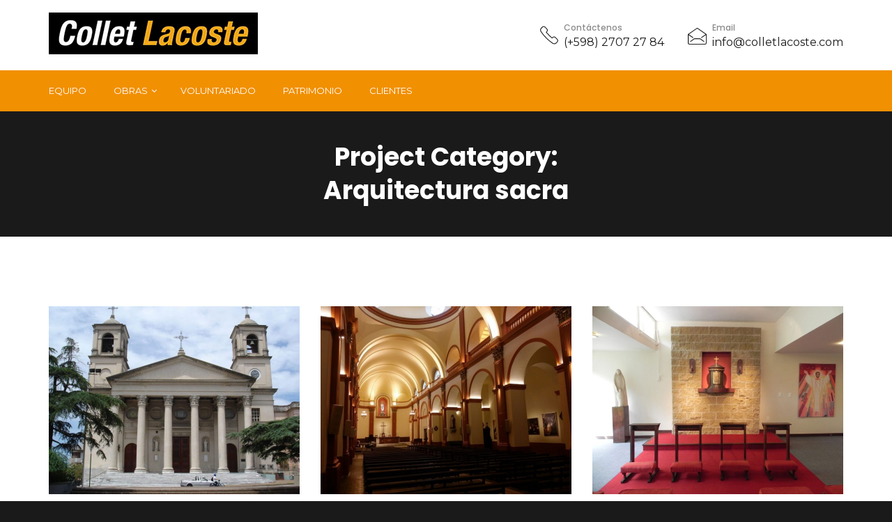

--- FILE ---
content_type: text/html; charset=UTF-8
request_url: https://colletlacoste.com/project-category/arquitectura-sacra/page/2/
body_size: 76713
content:
<!doctype html>
<html dir="ltr" lang="es" prefix="og: https://ogp.me/ns#">
<head>
	<meta charset="UTF-8">
	<meta http-equiv="X-UA-Compatible" content="IE=edge">
	<meta name="viewport" content="width=device-width, initial-scale=1">
	<meta name="format-detection" content="telephone=no">
	<title>Arquitectura sacra - Collet Lacoste - Page 2</title>

		<!-- All in One SEO 4.9.2 - aioseo.com -->
	<meta name="description" content="- Page 2" />
	<meta name="robots" content="noindex, nofollow, max-image-preview:large" />
	<link rel="canonical" href="https://colletlacoste.com/project-category/arquitectura-sacra/" />
	<link rel="prev" href="https://colletlacoste.com/project-category/arquitectura-sacra/" />
	<meta name="generator" content="All in One SEO (AIOSEO) 4.9.2" />
		<script type="application/ld+json" class="aioseo-schema">
			{"@context":"https:\/\/schema.org","@graph":[{"@type":"BreadcrumbList","@id":"https:\/\/colletlacoste.com\/project-category\/arquitectura-sacra\/page\/2\/#breadcrumblist","itemListElement":[{"@type":"ListItem","@id":"https:\/\/colletlacoste.com#listItem","position":1,"name":"Home","item":"https:\/\/colletlacoste.com","nextItem":{"@type":"ListItem","@id":"https:\/\/colletlacoste.com\/project-category\/arquitectura-sacra\/#listItem","name":"Arquitectura sacra"}},{"@type":"ListItem","@id":"https:\/\/colletlacoste.com\/project-category\/arquitectura-sacra\/#listItem","position":2,"name":"Arquitectura sacra","item":"https:\/\/colletlacoste.com\/project-category\/arquitectura-sacra\/","nextItem":{"@type":"ListItem","@id":"https:\/\/colletlacoste.com\/project-category\/arquitectura-sacra\/page\/2#listItem","name":"P\u00e1gina 2"},"previousItem":{"@type":"ListItem","@id":"https:\/\/colletlacoste.com#listItem","name":"Home"}},{"@type":"ListItem","@id":"https:\/\/colletlacoste.com\/project-category\/arquitectura-sacra\/page\/2#listItem","position":3,"name":"P\u00e1gina 2","previousItem":{"@type":"ListItem","@id":"https:\/\/colletlacoste.com\/project-category\/arquitectura-sacra\/#listItem","name":"Arquitectura sacra"}}]},{"@type":"CollectionPage","@id":"https:\/\/colletlacoste.com\/project-category\/arquitectura-sacra\/page\/2\/#collectionpage","url":"https:\/\/colletlacoste.com\/project-category\/arquitectura-sacra\/page\/2\/","name":"Arquitectura sacra - Collet Lacoste - Page 2","description":"- Page 2","inLanguage":"es-ES","isPartOf":{"@id":"https:\/\/colletlacoste.com\/#website"},"breadcrumb":{"@id":"https:\/\/colletlacoste.com\/project-category\/arquitectura-sacra\/page\/2\/#breadcrumblist"}},{"@type":"Organization","@id":"https:\/\/colletlacoste.com\/#organization","name":"Collet Lacoste","description":"Arquitectura y contrucci\u00f3n","url":"https:\/\/colletlacoste.com\/","logo":{"@type":"ImageObject","url":"https:\/\/colletlacoste.com\/sitio\/wp-content\/uploads\/2023\/02\/Logo-300.jpg","@id":"https:\/\/colletlacoste.com\/project-category\/arquitectura-sacra\/page\/2\/#organizationLogo","width":300,"height":60},"image":{"@id":"https:\/\/colletlacoste.com\/project-category\/arquitectura-sacra\/page\/2\/#organizationLogo"}},{"@type":"WebSite","@id":"https:\/\/colletlacoste.com\/#website","url":"https:\/\/colletlacoste.com\/","name":"Collet Lacoste","description":"Arquitectura y contrucci\u00f3n","inLanguage":"es-ES","publisher":{"@id":"https:\/\/colletlacoste.com\/#organization"}}]}
		</script>
		<!-- All in One SEO -->

<link rel='dns-prefetch' href='//fonts.googleapis.com' />
<link rel="alternate" type="application/rss+xml" title="Collet Lacoste &raquo; Feed" href="https://colletlacoste.com/feed/" />
<link rel="alternate" type="application/rss+xml" title="Collet Lacoste &raquo; Feed de los comentarios" href="https://colletlacoste.com/comments/feed/" />
<link rel="alternate" type="application/rss+xml" title="Collet Lacoste &raquo; Arquitectura sacra Project Category Feed" href="https://colletlacoste.com/project-category/arquitectura-sacra/feed/" />
		<!-- This site uses the Google Analytics by MonsterInsights plugin v9.11.0 - Using Analytics tracking - https://www.monsterinsights.com/ -->
		<!-- Nota: MonsterInsights no está actualmente configurado en este sitio. El dueño del sitio necesita identificarse usando su cuenta de Google Analytics en el panel de ajustes de MonsterInsights. -->
					<!-- No tracking code set -->
				<!-- / Google Analytics by MonsterInsights -->
		<style id='wp-img-auto-sizes-contain-inline-css' type='text/css'>
img:is([sizes=auto i],[sizes^="auto," i]){contain-intrinsic-size:3000px 1500px}
/*# sourceURL=wp-img-auto-sizes-contain-inline-css */
</style>
<style id='wp-emoji-styles-inline-css' type='text/css'>

	img.wp-smiley, img.emoji {
		display: inline !important;
		border: none !important;
		box-shadow: none !important;
		height: 1em !important;
		width: 1em !important;
		margin: 0 0.07em !important;
		vertical-align: -0.1em !important;
		background: none !important;
		padding: 0 !important;
	}
/*# sourceURL=wp-emoji-styles-inline-css */
</style>
<style id='wp-block-library-inline-css' type='text/css'>
:root{--wp-block-synced-color:#7a00df;--wp-block-synced-color--rgb:122,0,223;--wp-bound-block-color:var(--wp-block-synced-color);--wp-editor-canvas-background:#ddd;--wp-admin-theme-color:#007cba;--wp-admin-theme-color--rgb:0,124,186;--wp-admin-theme-color-darker-10:#006ba1;--wp-admin-theme-color-darker-10--rgb:0,107,160.5;--wp-admin-theme-color-darker-20:#005a87;--wp-admin-theme-color-darker-20--rgb:0,90,135;--wp-admin-border-width-focus:2px}@media (min-resolution:192dpi){:root{--wp-admin-border-width-focus:1.5px}}.wp-element-button{cursor:pointer}:root .has-very-light-gray-background-color{background-color:#eee}:root .has-very-dark-gray-background-color{background-color:#313131}:root .has-very-light-gray-color{color:#eee}:root .has-very-dark-gray-color{color:#313131}:root .has-vivid-green-cyan-to-vivid-cyan-blue-gradient-background{background:linear-gradient(135deg,#00d084,#0693e3)}:root .has-purple-crush-gradient-background{background:linear-gradient(135deg,#34e2e4,#4721fb 50%,#ab1dfe)}:root .has-hazy-dawn-gradient-background{background:linear-gradient(135deg,#faaca8,#dad0ec)}:root .has-subdued-olive-gradient-background{background:linear-gradient(135deg,#fafae1,#67a671)}:root .has-atomic-cream-gradient-background{background:linear-gradient(135deg,#fdd79a,#004a59)}:root .has-nightshade-gradient-background{background:linear-gradient(135deg,#330968,#31cdcf)}:root .has-midnight-gradient-background{background:linear-gradient(135deg,#020381,#2874fc)}:root{--wp--preset--font-size--normal:16px;--wp--preset--font-size--huge:42px}.has-regular-font-size{font-size:1em}.has-larger-font-size{font-size:2.625em}.has-normal-font-size{font-size:var(--wp--preset--font-size--normal)}.has-huge-font-size{font-size:var(--wp--preset--font-size--huge)}.has-text-align-center{text-align:center}.has-text-align-left{text-align:left}.has-text-align-right{text-align:right}.has-fit-text{white-space:nowrap!important}#end-resizable-editor-section{display:none}.aligncenter{clear:both}.items-justified-left{justify-content:flex-start}.items-justified-center{justify-content:center}.items-justified-right{justify-content:flex-end}.items-justified-space-between{justify-content:space-between}.screen-reader-text{border:0;clip-path:inset(50%);height:1px;margin:-1px;overflow:hidden;padding:0;position:absolute;width:1px;word-wrap:normal!important}.screen-reader-text:focus{background-color:#ddd;clip-path:none;color:#444;display:block;font-size:1em;height:auto;left:5px;line-height:normal;padding:15px 23px 14px;text-decoration:none;top:5px;width:auto;z-index:100000}html :where(.has-border-color){border-style:solid}html :where([style*=border-top-color]){border-top-style:solid}html :where([style*=border-right-color]){border-right-style:solid}html :where([style*=border-bottom-color]){border-bottom-style:solid}html :where([style*=border-left-color]){border-left-style:solid}html :where([style*=border-width]){border-style:solid}html :where([style*=border-top-width]){border-top-style:solid}html :where([style*=border-right-width]){border-right-style:solid}html :where([style*=border-bottom-width]){border-bottom-style:solid}html :where([style*=border-left-width]){border-left-style:solid}html :where(img[class*=wp-image-]){height:auto;max-width:100%}:where(figure){margin:0 0 1em}html :where(.is-position-sticky){--wp-admin--admin-bar--position-offset:var(--wp-admin--admin-bar--height,0px)}@media screen and (max-width:600px){html :where(.is-position-sticky){--wp-admin--admin-bar--position-offset:0px}}

/*# sourceURL=wp-block-library-inline-css */
</style><style id='wp-block-paragraph-inline-css' type='text/css'>
.is-small-text{font-size:.875em}.is-regular-text{font-size:1em}.is-large-text{font-size:2.25em}.is-larger-text{font-size:3em}.has-drop-cap:not(:focus):first-letter{float:left;font-size:8.4em;font-style:normal;font-weight:100;line-height:.68;margin:.05em .1em 0 0;text-transform:uppercase}body.rtl .has-drop-cap:not(:focus):first-letter{float:none;margin-left:.1em}p.has-drop-cap.has-background{overflow:hidden}:root :where(p.has-background){padding:1.25em 2.375em}:where(p.has-text-color:not(.has-link-color)) a{color:inherit}p.has-text-align-left[style*="writing-mode:vertical-lr"],p.has-text-align-right[style*="writing-mode:vertical-rl"]{rotate:180deg}
/*# sourceURL=https://colletlacoste.com/sitio/wp-includes/blocks/paragraph/style.min.css */
</style>
<style id='global-styles-inline-css' type='text/css'>
:root{--wp--preset--aspect-ratio--square: 1;--wp--preset--aspect-ratio--4-3: 4/3;--wp--preset--aspect-ratio--3-4: 3/4;--wp--preset--aspect-ratio--3-2: 3/2;--wp--preset--aspect-ratio--2-3: 2/3;--wp--preset--aspect-ratio--16-9: 16/9;--wp--preset--aspect-ratio--9-16: 9/16;--wp--preset--color--black: #000000;--wp--preset--color--cyan-bluish-gray: #abb8c3;--wp--preset--color--white: #ffffff;--wp--preset--color--pale-pink: #f78da7;--wp--preset--color--vivid-red: #cf2e2e;--wp--preset--color--luminous-vivid-orange: #ff6900;--wp--preset--color--luminous-vivid-amber: #fcb900;--wp--preset--color--light-green-cyan: #7bdcb5;--wp--preset--color--vivid-green-cyan: #00d084;--wp--preset--color--pale-cyan-blue: #8ed1fc;--wp--preset--color--vivid-cyan-blue: #0693e3;--wp--preset--color--vivid-purple: #9b51e0;--wp--preset--gradient--vivid-cyan-blue-to-vivid-purple: linear-gradient(135deg,rgb(6,147,227) 0%,rgb(155,81,224) 100%);--wp--preset--gradient--light-green-cyan-to-vivid-green-cyan: linear-gradient(135deg,rgb(122,220,180) 0%,rgb(0,208,130) 100%);--wp--preset--gradient--luminous-vivid-amber-to-luminous-vivid-orange: linear-gradient(135deg,rgb(252,185,0) 0%,rgb(255,105,0) 100%);--wp--preset--gradient--luminous-vivid-orange-to-vivid-red: linear-gradient(135deg,rgb(255,105,0) 0%,rgb(207,46,46) 100%);--wp--preset--gradient--very-light-gray-to-cyan-bluish-gray: linear-gradient(135deg,rgb(238,238,238) 0%,rgb(169,184,195) 100%);--wp--preset--gradient--cool-to-warm-spectrum: linear-gradient(135deg,rgb(74,234,220) 0%,rgb(151,120,209) 20%,rgb(207,42,186) 40%,rgb(238,44,130) 60%,rgb(251,105,98) 80%,rgb(254,248,76) 100%);--wp--preset--gradient--blush-light-purple: linear-gradient(135deg,rgb(255,206,236) 0%,rgb(152,150,240) 100%);--wp--preset--gradient--blush-bordeaux: linear-gradient(135deg,rgb(254,205,165) 0%,rgb(254,45,45) 50%,rgb(107,0,62) 100%);--wp--preset--gradient--luminous-dusk: linear-gradient(135deg,rgb(255,203,112) 0%,rgb(199,81,192) 50%,rgb(65,88,208) 100%);--wp--preset--gradient--pale-ocean: linear-gradient(135deg,rgb(255,245,203) 0%,rgb(182,227,212) 50%,rgb(51,167,181) 100%);--wp--preset--gradient--electric-grass: linear-gradient(135deg,rgb(202,248,128) 0%,rgb(113,206,126) 100%);--wp--preset--gradient--midnight: linear-gradient(135deg,rgb(2,3,129) 0%,rgb(40,116,252) 100%);--wp--preset--font-size--small: 13px;--wp--preset--font-size--medium: 20px;--wp--preset--font-size--large: 36px;--wp--preset--font-size--x-large: 42px;--wp--preset--spacing--20: 0.44rem;--wp--preset--spacing--30: 0.67rem;--wp--preset--spacing--40: 1rem;--wp--preset--spacing--50: 1.5rem;--wp--preset--spacing--60: 2.25rem;--wp--preset--spacing--70: 3.38rem;--wp--preset--spacing--80: 5.06rem;--wp--preset--shadow--natural: 6px 6px 9px rgba(0, 0, 0, 0.2);--wp--preset--shadow--deep: 12px 12px 50px rgba(0, 0, 0, 0.4);--wp--preset--shadow--sharp: 6px 6px 0px rgba(0, 0, 0, 0.2);--wp--preset--shadow--outlined: 6px 6px 0px -3px rgb(255, 255, 255), 6px 6px rgb(0, 0, 0);--wp--preset--shadow--crisp: 6px 6px 0px rgb(0, 0, 0);}:where(.is-layout-flex){gap: 0.5em;}:where(.is-layout-grid){gap: 0.5em;}body .is-layout-flex{display: flex;}.is-layout-flex{flex-wrap: wrap;align-items: center;}.is-layout-flex > :is(*, div){margin: 0;}body .is-layout-grid{display: grid;}.is-layout-grid > :is(*, div){margin: 0;}:where(.wp-block-columns.is-layout-flex){gap: 2em;}:where(.wp-block-columns.is-layout-grid){gap: 2em;}:where(.wp-block-post-template.is-layout-flex){gap: 1.25em;}:where(.wp-block-post-template.is-layout-grid){gap: 1.25em;}.has-black-color{color: var(--wp--preset--color--black) !important;}.has-cyan-bluish-gray-color{color: var(--wp--preset--color--cyan-bluish-gray) !important;}.has-white-color{color: var(--wp--preset--color--white) !important;}.has-pale-pink-color{color: var(--wp--preset--color--pale-pink) !important;}.has-vivid-red-color{color: var(--wp--preset--color--vivid-red) !important;}.has-luminous-vivid-orange-color{color: var(--wp--preset--color--luminous-vivid-orange) !important;}.has-luminous-vivid-amber-color{color: var(--wp--preset--color--luminous-vivid-amber) !important;}.has-light-green-cyan-color{color: var(--wp--preset--color--light-green-cyan) !important;}.has-vivid-green-cyan-color{color: var(--wp--preset--color--vivid-green-cyan) !important;}.has-pale-cyan-blue-color{color: var(--wp--preset--color--pale-cyan-blue) !important;}.has-vivid-cyan-blue-color{color: var(--wp--preset--color--vivid-cyan-blue) !important;}.has-vivid-purple-color{color: var(--wp--preset--color--vivid-purple) !important;}.has-black-background-color{background-color: var(--wp--preset--color--black) !important;}.has-cyan-bluish-gray-background-color{background-color: var(--wp--preset--color--cyan-bluish-gray) !important;}.has-white-background-color{background-color: var(--wp--preset--color--white) !important;}.has-pale-pink-background-color{background-color: var(--wp--preset--color--pale-pink) !important;}.has-vivid-red-background-color{background-color: var(--wp--preset--color--vivid-red) !important;}.has-luminous-vivid-orange-background-color{background-color: var(--wp--preset--color--luminous-vivid-orange) !important;}.has-luminous-vivid-amber-background-color{background-color: var(--wp--preset--color--luminous-vivid-amber) !important;}.has-light-green-cyan-background-color{background-color: var(--wp--preset--color--light-green-cyan) !important;}.has-vivid-green-cyan-background-color{background-color: var(--wp--preset--color--vivid-green-cyan) !important;}.has-pale-cyan-blue-background-color{background-color: var(--wp--preset--color--pale-cyan-blue) !important;}.has-vivid-cyan-blue-background-color{background-color: var(--wp--preset--color--vivid-cyan-blue) !important;}.has-vivid-purple-background-color{background-color: var(--wp--preset--color--vivid-purple) !important;}.has-black-border-color{border-color: var(--wp--preset--color--black) !important;}.has-cyan-bluish-gray-border-color{border-color: var(--wp--preset--color--cyan-bluish-gray) !important;}.has-white-border-color{border-color: var(--wp--preset--color--white) !important;}.has-pale-pink-border-color{border-color: var(--wp--preset--color--pale-pink) !important;}.has-vivid-red-border-color{border-color: var(--wp--preset--color--vivid-red) !important;}.has-luminous-vivid-orange-border-color{border-color: var(--wp--preset--color--luminous-vivid-orange) !important;}.has-luminous-vivid-amber-border-color{border-color: var(--wp--preset--color--luminous-vivid-amber) !important;}.has-light-green-cyan-border-color{border-color: var(--wp--preset--color--light-green-cyan) !important;}.has-vivid-green-cyan-border-color{border-color: var(--wp--preset--color--vivid-green-cyan) !important;}.has-pale-cyan-blue-border-color{border-color: var(--wp--preset--color--pale-cyan-blue) !important;}.has-vivid-cyan-blue-border-color{border-color: var(--wp--preset--color--vivid-cyan-blue) !important;}.has-vivid-purple-border-color{border-color: var(--wp--preset--color--vivid-purple) !important;}.has-vivid-cyan-blue-to-vivid-purple-gradient-background{background: var(--wp--preset--gradient--vivid-cyan-blue-to-vivid-purple) !important;}.has-light-green-cyan-to-vivid-green-cyan-gradient-background{background: var(--wp--preset--gradient--light-green-cyan-to-vivid-green-cyan) !important;}.has-luminous-vivid-amber-to-luminous-vivid-orange-gradient-background{background: var(--wp--preset--gradient--luminous-vivid-amber-to-luminous-vivid-orange) !important;}.has-luminous-vivid-orange-to-vivid-red-gradient-background{background: var(--wp--preset--gradient--luminous-vivid-orange-to-vivid-red) !important;}.has-very-light-gray-to-cyan-bluish-gray-gradient-background{background: var(--wp--preset--gradient--very-light-gray-to-cyan-bluish-gray) !important;}.has-cool-to-warm-spectrum-gradient-background{background: var(--wp--preset--gradient--cool-to-warm-spectrum) !important;}.has-blush-light-purple-gradient-background{background: var(--wp--preset--gradient--blush-light-purple) !important;}.has-blush-bordeaux-gradient-background{background: var(--wp--preset--gradient--blush-bordeaux) !important;}.has-luminous-dusk-gradient-background{background: var(--wp--preset--gradient--luminous-dusk) !important;}.has-pale-ocean-gradient-background{background: var(--wp--preset--gradient--pale-ocean) !important;}.has-electric-grass-gradient-background{background: var(--wp--preset--gradient--electric-grass) !important;}.has-midnight-gradient-background{background: var(--wp--preset--gradient--midnight) !important;}.has-small-font-size{font-size: var(--wp--preset--font-size--small) !important;}.has-medium-font-size{font-size: var(--wp--preset--font-size--medium) !important;}.has-large-font-size{font-size: var(--wp--preset--font-size--large) !important;}.has-x-large-font-size{font-size: var(--wp--preset--font-size--x-large) !important;}
/*# sourceURL=global-styles-inline-css */
</style>

<style id='classic-theme-styles-inline-css' type='text/css'>
/*! This file is auto-generated */
.wp-block-button__link{color:#fff;background-color:#32373c;border-radius:9999px;box-shadow:none;text-decoration:none;padding:calc(.667em + 2px) calc(1.333em + 2px);font-size:1.125em}.wp-block-file__button{background:#32373c;color:#fff;text-decoration:none}
/*# sourceURL=/wp-includes/css/classic-themes.min.css */
</style>
<link rel='stylesheet' id='contact-form-7-css' href='https://colletlacoste.com/sitio/wp-content/plugins/contact-form-7/includes/css/styles.css?ver=6.1.4' type='text/css' media='all' />
<link rel='stylesheet' id='inspiry_google_fonts-css' href='//fonts.googleapis.com/css?family=Poppins%3A300%2C400%2C500%2C600%2C700%7CMontserrat%3A400%2C700&#038;subset=latin%2Clatin-ext&#038;ver=1.2.4' type='text/css' media='all' />
<link rel='stylesheet' id='bootstrap-css' href='https://colletlacoste.com/sitio/wp-content/themes/inspiry-builderpress/css/bootstrap.min.css?ver=3.3.5' type='text/css' media='all' />
<link rel='stylesheet' id='bootstrap-theme-css' href='https://colletlacoste.com/sitio/wp-content/themes/inspiry-builderpress/css/bootstrap-theme.min.css?ver=3.3.5' type='text/css' media='all' />
<link rel='stylesheet' id='mean-menu-css' href='https://colletlacoste.com/sitio/wp-content/themes/inspiry-builderpress/css/meanmenu.css?ver=2.0.7' type='text/css' media='all' />
<link rel='stylesheet' id='font-awesome-css' href='https://colletlacoste.com/sitio/wp-content/themes/inspiry-builderpress/css/font-awesome.min.css?ver=4.5.0' type='text/css' media='all' />
<link rel='stylesheet' id='owl-carousel-css' href='https://colletlacoste.com/sitio/wp-content/themes/inspiry-builderpress/css/owl.carousel.min.css?ver=1.3.3' type='text/css' media='all' />
<link rel='stylesheet' id='owl-carousel-theme-css' href='https://colletlacoste.com/sitio/wp-content/themes/inspiry-builderpress/css/owl.theme.default.min.css?ver=1.3.3' type='text/css' media='all' />
<link rel='stylesheet' id='flexslider-css' href='https://colletlacoste.com/sitio/wp-content/themes/inspiry-builderpress/css/flexslider.css?ver=1.3.3' type='text/css' media='all' />
<link rel='stylesheet' id='animate-css-css' href='https://colletlacoste.com/sitio/wp-content/themes/inspiry-builderpress/css/animate.css?ver=1.3.3' type='text/css' media='all' />
<link rel='stylesheet' id='select-2-css' href='https://colletlacoste.com/sitio/wp-content/themes/inspiry-builderpress/css/select2.min.css?ver=4.0.3' type='text/css' media='all' />
<link rel='stylesheet' id='inspiry-main-css' href='https://colletlacoste.com/sitio/wp-content/themes/inspiry-builderpress/css/main.css?ver=1.2.4' type='text/css' media='all' />
<style id='inspiry-main-inline-css' type='text/css'>

			.main-menu ul li a{
				color: #ffffff;
			}
					.main-menu ul li:hover a{
			color: #ffffff;
			}
			

			.main-menu ul li:hover a{
			color: #1a1a1a;
			}
			.main-menu ul > li.current-menu-item > a{
			color: #1a1a1a;
			}

			.header-nav-top .main-menu li ul li:hover a{
			color: ##1a1a1a;
			}

			

::selection {
background: #f19001;
}
::-moz-selection {
background: #f19001;
}

.bp-lined:after,.bp-list-lined li a:after,
.button-dark.hover-to-yellow:hover,
.button-yellow,
.common-vc-class .button-dark.hover-to-yellow:hover,
.common-vc-class .button-yellow,
.header-nav-section,
.main-menu ul li ul,
.shopping-cart-btn,
.mean-container .mean-bar,
.mean-container .mean-nav ul li a.mean-expand:hover,
.mean-container .mean-nav ul li a:hover,
.mean-container .mean-nav ul li ul li a:hover,
.mini-cart a.button-mini-cart,
.mini-cart.cart-fixed,
.mini-cart.cart-fixed:hover,
.cart-fixed,
.wrapper-inner-owl .owl-prev:hover,
.wrapper-inner-owl .owl-next:hover,
#customDots .owl-dot:after,
.vc-cta-overlay,
.testimonials-section .testimonial-short-border,
.testimonials-slider.variation-2 h3,
.side-brochures a:hover,
.nf-form-cont input[type="button"]:hover,
.sidebar .widget h3:after,
.sidebar .widget_tag_cloud a:hover,
.select2-container--default .select2-selection--single .select2-selection__arrow,
.the-content-wrapper input[type="submit"],
.bp-page-contents input[type="submit"],
.single-post-bp.sticky h2 .sticky-pin-icon,
.comments-single .comment-wrapper .comment-reply-link,
.comment-respond input[type="submit"],
.comment-respond #cancel-comment-reply-link,
.tag-links a,
.uil-flickr-css > div:nth-of-type(2),
.Shortcode_btn.button-dark.hover-to-yellow:hover,
.Shortcode_btn.button-yellow,
.Shortcode_btn.bp-lined:after,
.woocommerce span.onsale,
.woocommerce div.product .single-right-wc .button,
.woocommerce #respond input#submit,
.carousel-product-upsells-related h2 a:before,
.woocommerce .widget_price_filter .ui-slider .ui-slider-range,
.woocommerce .widget_price_filter .ui-slider .ui-slider-handle,
.woocommerce .widget_price_filter button:hover,
.woocommerce-cart table.cart th,
.woocommerce-cart table.cart input[type="submit"]:hover,
.woocommerce .bp-shipping-calculator .button:hover,
.woocommerce .collaterals-single .cart_totals .wc-proceed-to-checkout a:hover,
.woocommerce .woocommerce-checkout input[type="submit"]:hover,
.woocommerce .woocommerce-message a:hover,
.woocommerce .woocommerce-info a:hover,
.woocommerce .woocommerce-error a:hover,
.woocommerce .return-to-shop a:hover,
.woocommerce .woocommerce-MyAccount-navigation ul li a:after,
.woocommerce .woocommerce-MyAccount-content table a.button:hover,
.woocommerce .woocommerce-MyAccount-content form input[type="submit"]:hover,
.woocommerce .checkout_coupon input[type="submit"]:hover,
.woocommerce form.login input[type="submit"]:hover,
.woocommerce form.lost_reset_password input[type="submit"]:hover,
.woocommerce .widget_shopping_cart_content .button,
.woocommerce .widget_product_tag_cloud .tagcloud a:hover,
.footer-widgets-area .woocommerce .widget_shopping_cart_content .button.checkout:hover,
.footer-widgets-area .woocommerce .price_slider_amount .button,
.footer-widgets-area .widget_product_tag_cloud .tagcloud a:hover,
.wrapper-nav-section-2 .main-menu,
.prev-next-wrapper a:after,
.woocommerce table.cart th{
background: #f19001;
}

.wrapper-inner-owl div.owl-prev:hover,
.wrapper-inner-owl div.owl-next:hover,
.woocommerce table.cart input[type="submit"]:hover{
background: #f19001 !important;
}

.button-yellow:hover,
.common-vc-class .button-yellow:hover,
.top-social-nav li a:hover,
.request-quote-btn:hover,
.shopping-cart-btn:hover,
.mini-cart:hover .cart-icon i,
.mini-cart .cart_list_product_title:hover,
.mini-cart a.button-mini-cart:hover,
.header-nav-top .mini-cart .cart-inner:hover .cart-icon i,
.services-section .service-single-content h3 a:hover,
.services-section .service-box-var2 h3 a:hover,
.wrapper-recent-single h3 a:hover,
.single-service-box h3 a:hover,
.wrapper-member .single-member ul li a:hover,
.sidebar .widget a:hover,
.wrapper-page-contents .post-heading a:hover,
.wrapper-page-contents .post-meta a span,
.wrapper-page-contents .post-meta a:hover ,
.wrapper-page-contents .post-meta .post-count:hover ,
.the-content-wrapper a, .bp-page-contents a ,
.the-content-wrapper input[type="submit"]:hover,
.bp-page-contents input[type="submit"]:hover ,
.comments-single .comment-wrapper a,
.comments-single .comment-wrapper .comment-reply-link:hover,
.comments-single .pingback a,
.comment-respond input[type="submit"]:hover,
.comment-respond #cancel-comment-reply-link:hover,
.page-links a,
.tag-links a:hover,
.footer-intro-section p a:hover,
.copyright-text a:hover,
.Shortcode_btn.button-yellow:hover,
.woocommerce .star-rating:before,
.woocommerce .star-rating span,
.woocommerce div.product .single-right-wc .button:hover,
.woocommerce div.product .single-right-wc .button:hover:after,
.comment-form-rating p.stars a,
.woocommerce .widget_price_filter button,
.woocommerce .woocommerce-message a,
.woocommerce .woocommerce-info a,
.woocommerce .woocommerce-error a,
.woocommerce .return-to-shop a,
.woocommerce .woocommerce-MyAccount-content a,
.woocommerce .woocommerce-MyAccount-content table a.button,
.woocommerce .woocommerce-MyAccount-content form input[type="submit"],
.woocommerce .checkout_coupon input[type="submit"],
.woocommerce form.login input[type="submit"], .woocommerce form.lost_reset_password input[type="submit"],
.woocommerce form.login a:hover,
.woocommerce form.lost_reset_password a:hover,
.woocommerce .widget_shopping_cart_content .button:hover,
.woocommerce ul.product_list_widget li:hover .product-title
{
color: #f19001;
}






.button-yellow-border,
.common-vc-class .button-yellow-border,
.request-quote-btn
 {
border: 2px solid #f19001;
}

.main-menu ul li ul li:hover > a {
background: #f19001;
filter: brightness(90%);
}

.mean-container .mean-nav {
border-bottom: 1px solid #f19001;
}

.mean-container .mean-nav ul li a.mean-expand {
border-color: #f19001 !important;
}

.mean-container .mean-nav ul li a,
.mean-container .mean-nav ul li ul li a
 {
border-top-color: #f19001;
}

.mini-cart:hover svg {
fill: #f19001;
}

.mini-cart.cart-fixed:hover a.cart-link{
display: block;
background: #f19001;
filter: brightness(90%);
}

.wrapper-portfolio-slider .overlay-slide {
background: rgba( 241, 144, 1, 0.85);
}

.wrapper-portfolio-slider .overlay-slide p {
color: #f19001;
filter: brightness(40%);
}
.quote-bar-home .cta-overlay {
background: rgba( 241, 144, 1, 0.85);
}
.side-services-list li:after {
border-bottom: 2px #f19001 dashed;
}

.select2-container--default .select2-results__option--highlighted[aria-selected],
.widget_search input[type="submit"]
{
background-color: #f19001;
}

.widget_search input[type="submit"]:hover {
background-color: #f19001;
filter: brightness(70%);
}
.single-post-bp.sticky {
border-bottom: 2px solid #f19001;
}

.pagination a:hover,
 .pagination .current
 {
background: #f19001;
border-color: #f19001;
}

blockquote {
border-color: #f19001;
}

@media only screen and (max-width: 991px) {
.header-nav-top .mini-cart .cart-icon:hover svg {
fill: #f19001;
}
}

.Shortcode_btn.button-yellow-border {
border: 2px solid #f19001;
}

.woocommerce .wrapper-buttons-add-cart .add_to_cart_button:hover, .woocommerce .wrapper-buttons-add-cart .added_to_cart:hover {
background: #f19001;
border-color: #f19001;
}
.woocommerce .woocommerce-checkout .woocommerce-validated input.input-text {
border: 1px solid #f19001 !important;
}
.woocommerce .woocommerce-info {
border-top-color: #f19001;
}
.woocommerce .woocommerce-message, .woocommerce .woocommerce-info, .woocommerce .woocommerce-error {
border: 2px solid #f19001;
}
.woocommerce .checkout_coupon input[type="text"]:focus {
border: 1px solid #f19001;
}
.woocommerce .widget_shopping_cart_content .total {
border-top: 2px solid #f19001;
}
.woocommerce .widget_shopping_cart_content .checkout {
color: #f19001;
background: #1a1a1a;
}
.woocommerce .widget_shopping_cart_content .checkout:hover {
background: #f19001;
color: #1a1a1a;
}
.woocommerce .widget_product_search input[type="submit"] {
background-color: #f19001;
}
.woocommerce .widget_product_search input[type="submit"]:hover {
background-color: #f19001;
}
.woocommerce nav.woocommerce-pagination ul li a:hover,
.woocommerce nav.woocommerce-pagination ul li .current
{
background: #f19001 !important;
border-color: #f19001 !important;
}


.footer-widgets-area .widget_product_search input[type="submit"],
.footer-widgets-area .widget_product_search input[type="submit"]:hover
{
background-color: #f19001;
}

#imagelightbox-close, .imagelightbox-arrow {
border: 2px solid #f19001;
}

#imagelightbox-close:before, #imagelightbox-close:after {
background-color: #f19001 !important;
}

.imagelightbox-arrow-right:before {
border-left-color: #f19001 !important;
}

.imagelightbox-arrow-left:before {
border-right-color: #f19001 !important;
}



/*# sourceURL=inspiry-main-inline-css */
</style>
<link rel='stylesheet' id='__EPYT__style-css' href='https://colletlacoste.com/sitio/wp-content/plugins/youtube-embed-plus/styles/ytprefs.min.css?ver=14.2.4' type='text/css' media='all' />
<style id='__EPYT__style-inline-css' type='text/css'>

                .epyt-gallery-thumb {
                        width: 33.333%;
                }
                
/*# sourceURL=__EPYT__style-inline-css */
</style>
<link rel='stylesheet' id='inspiry-parent-default-css' href='https://colletlacoste.com/sitio/wp-content/themes/inspiry-builderpress/style.css?ver=6.9' type='text/css' media='all' />
<link rel='stylesheet' id='inspiry-parent-custom-css' href='https://colletlacoste.com/sitio/wp-content/themes/inspiry-builderpress/css/custom.css?ver=1.2.4' type='text/css' media='all' />
<link rel='stylesheet' id='inspiry-child-default-css' href='https://colletlacoste.com/sitio/wp-content/themes/inspiry-builderpress-child/style.css?ver=1.0.1' type='text/css' media='all' />
<link rel='stylesheet' id='inspiry-child-custom-css' href='https://colletlacoste.com/sitio/wp-content/themes/inspiry-builderpress-child/child-custom.css?ver=1.0.1' type='text/css' media='all' />
<script type="text/javascript" src="https://colletlacoste.com/sitio/wp-includes/js/jquery/jquery.min.js?ver=3.7.1" id="jquery-core-js"></script>
<script type="text/javascript" src="https://colletlacoste.com/sitio/wp-includes/js/jquery/jquery-migrate.min.js?ver=3.4.1" id="jquery-migrate-js"></script>
<script type="text/javascript" src="https://colletlacoste.com/sitio/wp-content/themes/inspiry-builderpress/js/modernizr.custom.97074.js?ver=2.6.2" id="modernizr-js"></script>
<script type="text/javascript" id="__ytprefs__-js-extra">
/* <![CDATA[ */
var _EPYT_ = {"ajaxurl":"https://colletlacoste.com/sitio/wp-admin/admin-ajax.php","security":"68918f7a45","gallery_scrolloffset":"20","eppathtoscripts":"https://colletlacoste.com/sitio/wp-content/plugins/youtube-embed-plus/scripts/","eppath":"https://colletlacoste.com/sitio/wp-content/plugins/youtube-embed-plus/","epresponsiveselector":"[\"iframe.__youtube_prefs__\",\"iframe[src*='youtube.com']\",\"iframe[src*='youtube-nocookie.com']\",\"iframe[data-ep-src*='youtube.com']\",\"iframe[data-ep-src*='youtube-nocookie.com']\",\"iframe[data-ep-gallerysrc*='youtube.com']\"]","epdovol":"1","version":"14.2.4","evselector":"iframe.__youtube_prefs__[src], iframe[src*=\"youtube.com/embed/\"], iframe[src*=\"youtube-nocookie.com/embed/\"]","ajax_compat":"","maxres_facade":"eager","ytapi_load":"light","pause_others":"","stopMobileBuffer":"1","facade_mode":"1","not_live_on_channel":""};
//# sourceURL=__ytprefs__-js-extra
/* ]]> */
</script>
<script type="text/javascript" src="https://colletlacoste.com/sitio/wp-content/plugins/youtube-embed-plus/scripts/ytprefs.min.js?ver=14.2.4" id="__ytprefs__-js"></script>
<script></script><link rel="https://api.w.org/" href="https://colletlacoste.com/wp-json/" /><link rel="alternate" title="JSON" type="application/json" href="https://colletlacoste.com/wp-json/wp/v2/project-categories/34" /><link rel="EditURI" type="application/rsd+xml" title="RSD" href="https://colletlacoste.com/sitio/xmlrpc.php?rsd" />
<meta name="generator" content="WordPress 6.9" />
<meta name="generator" content="Powered by WPBakery Page Builder - drag and drop page builder for WordPress."/>
<link rel="icon" href="https://colletlacoste.com/sitio/wp-content/uploads/2023/02/favicon.png" sizes="32x32" />
<link rel="icon" href="https://colletlacoste.com/sitio/wp-content/uploads/2023/02/favicon.png" sizes="192x192" />
<link rel="apple-touch-icon" href="https://colletlacoste.com/sitio/wp-content/uploads/2023/02/favicon.png" />
<meta name="msapplication-TileImage" content="https://colletlacoste.com/sitio/wp-content/uploads/2023/02/favicon.png" />
		<style type="text/css" id="wp-custom-css">
			.container.custom-container-slider,
.quitaBoton .wrapper-button-services,
.view-projects,
.categories-fall,
.prev-next-wrapper.project-post-nav,
span.categories-single,
.breadcrumbs,
.bp-list-lined li:first-child,
#customDots div:first-child,
#customDots div:nth-child(4),
.d-none,
.projects-category-lists
{
	display:none !important;
}
/*Quitar descripción corta*/
.bp-tag-line {
	display: none !important;
}
.wpcf7-form input[type="tel"] {
	border:none;
}
.owl-stage-outer {
    max-height: 750px;
}
.textoPatrimonio p {
	margin-bottom: 0;
}
.bp-list-lined .active {
	font-weight:700;
}
#customDots .owl-dot:nth-child(5) { 
  display: none; 
}
.projects-category-lists li:nth-child(4) {
	display: none;
}
@media (min-width: 600px) {
	.flex .wpb_wrapper {
		display: flex;
	}
	.flex .wpb_wrapper figure {
		margin-right: 15px;
	}	
}

.marco .wpb_wrapper {	
    /*width: 33.33%;
    padding-left: 15px;
    padding-right: 15px;
    /*display: flex;*/
	/*background: white;*/
	  box-shadow: 0 0 25px 0 rgb(0 0 0 / 5%);
}

.marco .figure.wpb_wrapper.vc_figure {
    padding-left: 0 !important;
		padding-right: 0 !important;
}
.marco img.vc_single_image-img.attachment-full {
    margin-bottom: 0;
}
.marco .texto {
    padding: 0 25px 10px;
}
  		</style>
		<noscript><style> .wpb_animate_when_almost_visible { opacity: 1; }</style></noscript></head>
<body class="archive paged tax-project-category term-arquitectura-sacra term-34 wp-custom-logo paged-2 wp-theme-inspiry-builderpress wp-child-theme-inspiry-builderpress-child wpb-js-composer js-comp-ver-8.7.2 vc_responsive">
<header class="main-header">

	
	<div class="header-logo-contact-section text-center-sm">
		<div class="container">
			<div class="header-box">

				<div class="header-box-logo">
	<div class="wrapper-logo">

		<a href="https://colletlacoste.com/" class="custom-logo-link" rel="home"><img width="300" height="60" src="https://colletlacoste.com/sitio/wp-content/uploads/2023/02/Logo-300.jpg" class="custom-logo" alt="Collet Lacoste" decoding="async" /></a><small class="bp-tag-line">Arquitectura y contrucción</small>
	</div>
</div>

				<div class="header-box-contact">
	<div class="wrapper-header-contact">
					<div class="contact-box contact-phone">
									<span>Contáctenos</span>
									<p>(+598) 2707 27 84</p>
				<span class="icon-contacts">
											<img src="https://colletlacoste.com/sitio/wp-content/themes/inspiry-builderpress/images/icons/phone.svg"
						     alt="Contáctenos">
										</span>
			</div>
						<div class="contact-box contact-email">
									<span>Email</span>
									<p>
					<a href="mailto:i&#110;&#102;&#111;&#64;&#99;&#111;ll&#101;tlaco&#115;&#116;&#101;.&#99;&#111;m">&#105;&#110;&#102;o&#64;c&#111;ll&#101;tla&#99;&#111;&#115;&#116;&#101;&#46;c&#111;m</a>
				</p>
				<span class="icon-contacts">
											<img
							src="https://colletlacoste.com/sitio/wp-content/themes/inspiry-builderpress/images/icons/mail-read.svg"
							alt="Email">
										</span>
			</div>
				</div>
</div>


			</div>
		</div>
	</div>
		<div class="wrapper-nav-section bp-sticky-menu">
		<div class="header-nav-section">
			<div class="container">

				<nav class="main-menu">
					<ul id="menu-colletlacoste" class="menu"><li id="menu-item-7291" class="menu-item menu-item-type-post_type menu-item-object-page menu-item-7291"><a href="https://colletlacoste.com/equipo/">Equipo</a></li>
<li id="menu-item-8418" class="menu-item menu-item-type-custom menu-item-object-custom menu-item-has-children menu-item-8418"><a href="#">Obras</a>
<ul class="sub-menu">
	<li id="menu-item-7344" class="menu-item menu-item-type-custom menu-item-object-custom menu-item-7344"><a href="https://colletlacoste.com/sitio/obras/?project-cat=Restauraci%C3%B3n%20de%20fachadas">Restauración de fachadas</a></li>
	<li id="menu-item-7346" class="menu-item menu-item-type-custom menu-item-object-custom menu-item-7346"><a href="https://colletlacoste.com/sitio/obras/?project-cat=Instalaci%C3%B3n%20de%20cubiertas">Consolidación Estructural</a></li>
	<li id="menu-item-7343" class="menu-item menu-item-type-custom menu-item-object-custom menu-item-7343"><a href="https://colletlacoste.com/sitio/obras/?project-cat=Restauraci%C3%B3n%20integral">Reciclaje</a></li>
	<li id="menu-item-7345" class="menu-item menu-item-type-custom menu-item-object-custom menu-item-7345"><a href="https://colletlacoste.com/sitio/obras/?project-cat=Restauraci%C3%B3n%20de%20cubiertas">Restauración e Instalación de cubiertas</a></li>
	<li id="menu-item-7347" class="menu-item menu-item-type-custom menu-item-object-custom menu-item-7347"><a href="https://colletlacoste.com/sitio/obras/?project-cat=Arquitectura%20sacra">Arquitectura sacra</a></li>
</ul>
</li>
<li id="menu-item-8029" class="menu-item menu-item-type-custom menu-item-object-custom menu-item-8029"><a href="https://colletlacoste.com/sitio/obras-de-voluntariado/?project-cat=Obras%20de%20Voluntariado">Voluntariado</a></li>
<li id="menu-item-7392" class="menu-item menu-item-type-post_type menu-item-object-page menu-item-7392"><a href="https://colletlacoste.com/dia-del-patrimonio/">Patrimonio</a></li>
<li id="menu-item-7493" class="menu-item menu-item-type-post_type menu-item-object-page menu-item-7493"><a href="https://colletlacoste.com/clientes/">Clientes</a></li>
</ul>
				</nav>
			</div>
		</div>
	</div>
</header>



	<div class="banner "
	     	     style="background-image: url(https://colletlacoste.com/sitio/wp-content/uploads/2023/02/fondo-1.jpg)"
	     		>

					<h1 style="color: #ffffff">Project Category: <span>Arquitectura sacra</span></h1>
				</div>
		<div class="pages-contents-area contents-projects">
		<div class="container">
			<div class="contents-inner">
				<div class="projects-category-lists">

                    <span class="page-layout-wrapper">
						<span class="bp-grid bp-layout bp-lined">
							<svg xmlns="http://www.w3.org/2000/svg" width="24" height="24" viewBox="0 0 24 24">
    <polygon points="0 6 0 0 6 0 6 6 "/>
    <polygon points="0 15 0 9 6 9 6 15 "/>
    <polygon points="0 24 0 18 6 18 6 24 "/>
    <polygon points="18 6 18 0 24 0 24 6 "/>
    <polygon points="18 15 18 9 24 9 24 15 "/>
    <polygon points="18 24 18 18 24 18 24 24 "/>
    <polygon points="9 6 9 0 15 0 15 6 "/>
    <polygon points="9 15 9 9 15 9 15 15 "/>
    <polygon points="9 24 9 18 15 18 15 24 "/>
</svg>						</span>
                        <span class="bp-full bp-layout bp-lined bp-active">
							<svg xmlns="http://www.w3.org/2000/svg" width="24" height="24" viewBox="0 0 24 24">
    <polygon points="0 6 0 0 6 0 6 6 0 6 "/>
    <polygon points="9 6 9 0 24 0 24 6 9 6 "/>
    <polygon points="18 15 18 9 24 9 24 15 18 15 "/>
    <polygon points="0 15 0 9 15 9 15 15 0 15 "/>
    <polygon points="0 24 0 18 6 18 6 24 0 24 "/>
    <polygon points="9 24 9 18 24 18 24 24 9 24 "/>
</svg>						</span>
                    </span>

											<ul class="bp-list-lined">
															<li class="active">
									<a href="https://colletlacoste.com/project-category/arquitectura-sacra/">  Arquitectura sacra </a>
								</li>
																<li class="">
									<a href="https://colletlacoste.com/project-category/instalacion-de-cubiertas/">  Consolidación Estructural </a>
								</li>
																<li class="">
									<a href="https://colletlacoste.com/project-category/obras-de-voluntariado/">  Obras de Voluntariado </a>
								</li>
																<li class="">
									<a href="https://colletlacoste.com/project-category/restauracion-integral/">  Reciclaje </a>
								</li>
																<li class="">
									<a href="https://colletlacoste.com/project-category/restauracion-de-fachadas/">  Restauración de fachadas </a>
								</li>
																<li class="">
									<a href="https://colletlacoste.com/project-category/restauracion-de-cubiertas/">  Restauración e Instalación de cubiertas </a>
								</li>
														</ul>
										</div>

				<div class="wrapper-projects">
												<!--project contents-->
							<div class="wrapper-single-box">
								<div class="single-project-box">
									<div class="image-box">
										<a href="https://colletlacoste.com/projects/basilica-de-paysandu-ntra-sra-del-rosario-y-san-benito-de-palermo-2/"><img width="720" height="540" src="https://colletlacoste.com/sitio/wp-content/uploads/2023/02/Fachada-de-la-Basdilica-de-Paysandu.-e1586962883236-720x540.jpg" class="attachment-inspiry_image_size_720_540 size-inspiry_image_size_720_540 wp-post-image" alt="" decoding="async" fetchpriority="high" srcset="https://colletlacoste.com/sitio/wp-content/uploads/2023/02/Fachada-de-la-Basdilica-de-Paysandu.-e1586962883236-720x540.jpg 720w, https://colletlacoste.com/sitio/wp-content/uploads/2023/02/Fachada-de-la-Basdilica-de-Paysandu.-e1586962883236-360x270.jpg 360w" sizes="(max-width: 720px) 100vw, 720px" /></a>
									</div>
									<div class="detail-box">
										<h3><a href="https://colletlacoste.com/projects/basilica-de-paysandu-ntra-sra-del-rosario-y-san-benito-de-palermo-2/">Basílica de Paysandú, Ntra. Sra. del Rosario y San Benito de Palermo</a></h3>
																					<span
												class="location"> Paysandú</span>
																						<div class="categories-fall">
																									<a class="inspiry-specs_categories"
													   href="https://colletlacoste.com/project-category/arquitectura-sacra/">
														Arquitectura sacra													</a>
																								</div>
																					<div class="project-excerpt">
											<p>Dirección de Obra y Proyecto|&nbsp;Arq. Francisco Collet Lacoste Tarea |&nbsp;Recuperación y repintado de ábside de la capilla de Ma. Auxiliadora&#8230;.</p>
										</div>
										<div>
											<a class="mont-upper-light-gray view-projects bp-lined"
											   href="https://colletlacoste.com/projects/basilica-de-paysandu-ntra-sra-del-rosario-y-san-benito-de-palermo-2/"> Project Detail												<i class="fa fa-angle-right"></i></a>
										</div>
									</div>
								</div>
							</div>
														<!--project contents-->
							<div class="wrapper-single-box">
								<div class="single-project-box">
									<div class="image-box">
										<a href="https://colletlacoste.com/projects/catedral-inmaculada-concepcion-minas/"><img width="720" height="540" src="https://colletlacoste.com/sitio/wp-content/uploads/2023/02/05-e1586888608848-720x540.jpg" class="attachment-inspiry_image_size_720_540 size-inspiry_image_size_720_540 wp-post-image" alt="" decoding="async" srcset="https://colletlacoste.com/sitio/wp-content/uploads/2023/02/05-e1586888608848-720x540.jpg 720w, https://colletlacoste.com/sitio/wp-content/uploads/2023/02/05-e1586888608848-300x225.jpg 300w, https://colletlacoste.com/sitio/wp-content/uploads/2023/02/05-e1586888608848-1024x768.jpg 1024w, https://colletlacoste.com/sitio/wp-content/uploads/2023/02/05-e1586888608848-768x576.jpg 768w, https://colletlacoste.com/sitio/wp-content/uploads/2023/02/05-e1586888608848-360x270.jpg 360w, https://colletlacoste.com/sitio/wp-content/uploads/2023/02/05-e1586888608848.jpg 1200w" sizes="(max-width: 720px) 100vw, 720px" /></a>
									</div>
									<div class="detail-box">
										<h3><a href="https://colletlacoste.com/projects/catedral-inmaculada-concepcion-minas/">Catedral Inmaculada Concepción, Minas</a></h3>
																					<span
												class="location"> Lavalleja</span>
																						<div class="categories-fall">
																									<a class="inspiry-specs_categories"
													   href="https://colletlacoste.com/project-category/arquitectura-sacra/">
														Arquitectura sacra													</a>
																								</div>
																					<div class="project-excerpt">
											<p>Dirección de proyecto y obra |&nbsp;Arq. Francisco Collet Lacoste Tarea |&nbsp;Etapa 1: Capilla del Santísimo. Realización de cerramiento en hierro&#8230;</p>
										</div>
										<div>
											<a class="mont-upper-light-gray view-projects bp-lined"
											   href="https://colletlacoste.com/projects/catedral-inmaculada-concepcion-minas/"> Project Detail												<i class="fa fa-angle-right"></i></a>
										</div>
									</div>
								</div>
							</div>
														<!--project contents-->
							<div class="wrapper-single-box">
								<div class="single-project-box">
									<div class="image-box">
										<a href="https://colletlacoste.com/projects/capilla-de-la-facultad-de-teologia-del-uruguay/"><img width="720" height="540" src="https://colletlacoste.com/sitio/wp-content/uploads/2023/02/2012-02-24-054-720x540.jpg" class="attachment-inspiry_image_size_720_540 size-inspiry_image_size_720_540 wp-post-image" alt="" decoding="async" srcset="https://colletlacoste.com/sitio/wp-content/uploads/2023/02/2012-02-24-054-720x540.jpg 720w, https://colletlacoste.com/sitio/wp-content/uploads/2023/02/2012-02-24-054-300x225.jpg 300w, https://colletlacoste.com/sitio/wp-content/uploads/2023/02/2012-02-24-054-768x576.jpg 768w, https://colletlacoste.com/sitio/wp-content/uploads/2023/02/2012-02-24-054-360x270.jpg 360w, https://colletlacoste.com/sitio/wp-content/uploads/2023/02/2012-02-24-054.jpg 1024w" sizes="(max-width: 720px) 100vw, 720px" /></a>
									</div>
									<div class="detail-box">
										<h3><a href="https://colletlacoste.com/projects/capilla-de-la-facultad-de-teologia-del-uruguay/">Capilla de la Facultad de Teología del Uruguay</a></h3>
																					<span
												class="location"> Montevideo</span>
																						<div class="categories-fall">
																									<a class="inspiry-specs_categories"
													   href="https://colletlacoste.com/project-category/arquitectura-sacra/">
														Arquitectura sacra													</a>
																								</div>
																					<div class="project-excerpt">
											<p>Dirección de proyecto y obra |&nbsp;Arq. Francisco Collet Lacoste Construcción |&nbsp;Sr. Gary Stadler Tarea |&nbsp;Diseño y realización de nueva transformando&#8230;</p>
										</div>
										<div>
											<a class="mont-upper-light-gray view-projects bp-lined"
											   href="https://colletlacoste.com/projects/capilla-de-la-facultad-de-teologia-del-uruguay/"> Project Detail												<i class="fa fa-angle-right"></i></a>
										</div>
									</div>
								</div>
							</div>
														<!--project contents-->
							<div class="wrapper-single-box">
								<div class="single-project-box">
									<div class="image-box">
										<a href="https://colletlacoste.com/projects/catedral-de-tacuarembo-san-fructuoso/"><img width="720" height="540" src="https://colletlacoste.com/sitio/wp-content/uploads/2023/02/DSC_0050-e1586889423992-720x540.jpg" class="attachment-inspiry_image_size_720_540 size-inspiry_image_size_720_540 wp-post-image" alt="" decoding="async" loading="lazy" srcset="https://colletlacoste.com/sitio/wp-content/uploads/2023/02/DSC_0050-e1586889423992-720x540.jpg 720w, https://colletlacoste.com/sitio/wp-content/uploads/2023/02/DSC_0050-e1586889423992-360x270.jpg 360w" sizes="auto, (max-width: 720px) 100vw, 720px" /></a>
									</div>
									<div class="detail-box">
										<h3><a href="https://colletlacoste.com/projects/catedral-de-tacuarembo-san-fructuoso/">Catedral de Tacuarembó, San Fructuoso</a></h3>
																					<span
												class="location"> Montevideo</span>
																						<div class="categories-fall">
																									<a class="inspiry-specs_categories"
													   href="https://colletlacoste.com/project-category/arquitectura-sacra/">
														Arquitectura sacra													</a>
																								</div>
																					<div class="project-excerpt">
											<p>Dirección de proyecto y obra |&nbsp;Arq. Francisco Collet Lacoste Tarea |&nbsp;Etapa 1: Restauración del cupulín y cambio de la cubierta.Etapa&#8230;</p>
										</div>
										<div>
											<a class="mont-upper-light-gray view-projects bp-lined"
											   href="https://colletlacoste.com/projects/catedral-de-tacuarembo-san-fructuoso/"> Project Detail												<i class="fa fa-angle-right"></i></a>
										</div>
									</div>
								</div>
							</div>
														<!--project contents-->
							<div class="wrapper-single-box">
								<div class="single-project-box">
									<div class="image-box">
										<a href="https://colletlacoste.com/projects/capilla-radio-oriental/"><img width="326" height="217" src="https://colletlacoste.com/sitio/wp-content/uploads/2023/02/capilla-radio-oriental-e1563889555935.jpg" class="attachment-inspiry_image_size_720_540 size-inspiry_image_size_720_540 wp-post-image" alt="" decoding="async" loading="lazy" srcset="https://colletlacoste.com/sitio/wp-content/uploads/2023/02/capilla-radio-oriental-e1563889555935.jpg 326w, https://colletlacoste.com/sitio/wp-content/uploads/2023/02/capilla-radio-oriental-e1563889555935-300x200.jpg 300w" sizes="auto, (max-width: 326px) 100vw, 326px" /></a>
									</div>
									<div class="detail-box">
										<h3><a href="https://colletlacoste.com/projects/capilla-radio-oriental/">Capilla Radio Oriental</a></h3>
																					<span
												class="location"> Montevideo</span>
																						<div class="categories-fall">
																									<a class="inspiry-specs_categories"
													   href="https://colletlacoste.com/project-category/arquitectura-sacra/">
														Arquitectura sacra													</a>
																								</div>
																					<div class="project-excerpt">
											<p>Dirección de proyecto y obra |&nbsp;Arq. Francisco Collet Lacoste Tarea |&nbsp;Adecuación de espacio existente en capilla para celebrar la Eucaristía&#8230;</p>
										</div>
										<div>
											<a class="mont-upper-light-gray view-projects bp-lined"
											   href="https://colletlacoste.com/projects/capilla-radio-oriental/"> Project Detail												<i class="fa fa-angle-right"></i></a>
										</div>
									</div>
								</div>
							</div>
														<!--project contents-->
							<div class="wrapper-single-box">
								<div class="single-project-box">
									<div class="image-box">
										<a href="https://colletlacoste.com/projects/capilla-residencia-aldaba/"><img width="720" height="540" src="https://colletlacoste.com/sitio/wp-content/uploads/2023/02/01-e1586889682615-720x540.jpg" class="attachment-inspiry_image_size_720_540 size-inspiry_image_size_720_540 wp-post-image" alt="" decoding="async" loading="lazy" srcset="https://colletlacoste.com/sitio/wp-content/uploads/2023/02/01-e1586889682615-720x540.jpg 720w, https://colletlacoste.com/sitio/wp-content/uploads/2023/02/01-e1586889682615-300x225.jpg 300w, https://colletlacoste.com/sitio/wp-content/uploads/2023/02/01-e1586889682615-1024x768.jpg 1024w, https://colletlacoste.com/sitio/wp-content/uploads/2023/02/01-e1586889682615-768x576.jpg 768w, https://colletlacoste.com/sitio/wp-content/uploads/2023/02/01-e1586889682615-360x270.jpg 360w, https://colletlacoste.com/sitio/wp-content/uploads/2023/02/01-e1586889682615.jpg 1200w" sizes="auto, (max-width: 720px) 100vw, 720px" /></a>
									</div>
									<div class="detail-box">
										<h3><a href="https://colletlacoste.com/projects/capilla-residencia-aldaba/">Capilla Residencia Aldaba</a></h3>
																					<span
												class="location"> Montevideo</span>
																						<div class="categories-fall">
																									<a class="inspiry-specs_categories"
													   href="https://colletlacoste.com/project-category/arquitectura-sacra/">
														Arquitectura sacra													</a>
																								</div>
																					<div class="project-excerpt">
											<p>Dirección de proyecto y obra |&nbsp;Arq. Francisco Collet Lacoste Tarea |&nbsp;Readecuación de un espacio existente para capilla, sacristía y confesionario&#8230;.</p>
										</div>
										<div>
											<a class="mont-upper-light-gray view-projects bp-lined"
											   href="https://colletlacoste.com/projects/capilla-residencia-aldaba/"> Project Detail												<i class="fa fa-angle-right"></i></a>
										</div>
									</div>
								</div>
							</div>
														<!--project contents-->
							<div class="wrapper-single-box">
								<div class="single-project-box">
									<div class="image-box">
										<a href="https://colletlacoste.com/projects/capilla-del-liceo-jubilar/"><img width="720" height="540" src="https://colletlacoste.com/sitio/wp-content/uploads/2023/02/04-10-720x540.jpg" class="attachment-inspiry_image_size_720_540 size-inspiry_image_size_720_540 wp-post-image" alt="" decoding="async" loading="lazy" srcset="https://colletlacoste.com/sitio/wp-content/uploads/2023/02/04-10-720x540.jpg 720w, https://colletlacoste.com/sitio/wp-content/uploads/2023/02/04-10-300x225.jpg 300w, https://colletlacoste.com/sitio/wp-content/uploads/2023/02/04-10-1024x768.jpg 1024w, https://colletlacoste.com/sitio/wp-content/uploads/2023/02/04-10-768x576.jpg 768w, https://colletlacoste.com/sitio/wp-content/uploads/2023/02/04-10-1536x1152.jpg 1536w, https://colletlacoste.com/sitio/wp-content/uploads/2023/02/04-10-360x270.jpg 360w, https://colletlacoste.com/sitio/wp-content/uploads/2023/02/04-10.jpg 1600w" sizes="auto, (max-width: 720px) 100vw, 720px" /></a>
									</div>
									<div class="detail-box">
										<h3><a href="https://colletlacoste.com/projects/capilla-del-liceo-jubilar/">Capilla del Liceo Jubilar</a></h3>
																					<span
												class="location"> Montevideo</span>
																						<div class="categories-fall">
																									<a class="inspiry-specs_categories"
													   href="https://colletlacoste.com/project-category/arquitectura-sacra/">
														Arquitectura sacra													</a>
																								</div>
																					<div class="project-excerpt">
											<p>Dirección de proyecto y obra |&nbsp;Arq. Francisco Collet Lacoste Tarea |&nbsp;Contrucción de una capilla dentro del complejo educativo que se&#8230;</p>
										</div>
										<div>
											<a class="mont-upper-light-gray view-projects bp-lined"
											   href="https://colletlacoste.com/projects/capilla-del-liceo-jubilar/"> Project Detail												<i class="fa fa-angle-right"></i></a>
										</div>
									</div>
								</div>
							</div>
														<!--project contents-->
							<div class="wrapper-single-box">
								<div class="single-project-box">
									<div class="image-box">
										<a href="https://colletlacoste.com/projects/parroquia-nuestra-senora-del-carmen/"><img width="720" height="540" src="https://colletlacoste.com/sitio/wp-content/uploads/2023/02/iluminacion-16-e15858588707-720x540.jpg" class="attachment-inspiry_image_size_720_540 size-inspiry_image_size_720_540 wp-post-image" alt="" decoding="async" loading="lazy" srcset="https://colletlacoste.com/sitio/wp-content/uploads/2023/02/iluminacion-16-e15858588707-720x540.jpg 720w, https://colletlacoste.com/sitio/wp-content/uploads/2023/02/iluminacion-16-e15858588707-360x270.jpg 360w" sizes="auto, (max-width: 720px) 100vw, 720px" /></a>
									</div>
									<div class="detail-box">
										<h3><a href="https://colletlacoste.com/projects/parroquia-nuestra-senora-del-carmen/">Parroquia Nuestra Señora del Carmen</a></h3>
																					<span
												class="location"> Colonia</span>
																						<div class="categories-fall">
																									<a class="inspiry-specs_categories"
													   href="https://colletlacoste.com/project-category/arquitectura-sacra/">
														Arquitectura sacra													</a>
																								</div>
																					<div class="project-excerpt">
											<p>Dirección de obra |&nbsp;Arq. Jorge Asandri Proyecto y consultoría |&nbsp;Arq. Francisco Collet Lacoste Tarea |&nbsp;Diseño y tratamiento interior integral. Ejecució&#8230;</p>
										</div>
										<div>
											<a class="mont-upper-light-gray view-projects bp-lined"
											   href="https://colletlacoste.com/projects/parroquia-nuestra-senora-del-carmen/"> Project Detail												<i class="fa fa-angle-right"></i></a>
										</div>
									</div>
								</div>
							</div>
														<!--project contents-->
							<div class="wrapper-single-box">
								<div class="single-project-box">
									<div class="image-box">
										<a href="https://colletlacoste.com/projects/catedral-metropolitana-de-montevideo-inmaculada-concepcion-y-san-felipe-y-santiago/"><img width="720" height="540" src="https://colletlacoste.com/sitio/wp-content/uploads/2023/02/IMG_20190827_090655-e1586870272968-720x540.jpg" class="attachment-inspiry_image_size_720_540 size-inspiry_image_size_720_540 wp-post-image" alt="Catedral Metropolitana de Montevideo, Inmaculada Concepción y San Felipe y Santiago" decoding="async" loading="lazy" srcset="https://colletlacoste.com/sitio/wp-content/uploads/2023/02/IMG_20190827_090655-e1586870272968-720x540.jpg 720w, https://colletlacoste.com/sitio/wp-content/uploads/2023/02/IMG_20190827_090655-e1586870272968-360x270.jpg 360w" sizes="auto, (max-width: 720px) 100vw, 720px" /></a>
									</div>
									<div class="detail-box">
										<h3><a href="https://colletlacoste.com/projects/catedral-metropolitana-de-montevideo-inmaculada-concepcion-y-san-felipe-y-santiago/">Catedral Metropolitana de Montevideo, Inmaculada Concepción y San Felipe y Santiago</a></h3>
																					<span
												class="location"> Montevideo</span>
																						<div class="categories-fall">
																									<a class="inspiry-specs_categories"
													   href="https://colletlacoste.com/project-category/arquitectura-sacra/">
														Arquitectura sacra													</a>
																								</div>
																					<div class="project-excerpt">
											<p>Dirección de proyecto y obra |&nbsp;Arq. Francisco Collet Lacoste Tarea |&nbsp;Readecuación del presbiterio incorporando la antigua cátedra de mármol de&#8230;</p>
										</div>
										<div>
											<a class="mont-upper-light-gray view-projects bp-lined"
											   href="https://colletlacoste.com/projects/catedral-metropolitana-de-montevideo-inmaculada-concepcion-y-san-felipe-y-santiago/"> Project Detail												<i class="fa fa-angle-right"></i></a>
										</div>
									</div>
								</div>
							</div>
														<!--project contents-->
							<div class="wrapper-single-box">
								<div class="single-project-box">
									<div class="image-box">
										<a href="https://colletlacoste.com/projects/santuario-del-senor-resucitado-tres-cruces/"><img width="720" height="540" src="https://colletlacoste.com/sitio/wp-content/uploads/2023/02/02-e1586876554967-720x540.jpg" class="attachment-inspiry_image_size_720_540 size-inspiry_image_size_720_540 wp-post-image" alt="Santuario del Señor Resucitado, Tres Cruces" decoding="async" loading="lazy" srcset="https://colletlacoste.com/sitio/wp-content/uploads/2023/02/02-e1586876554967-720x540.jpg 720w, https://colletlacoste.com/sitio/wp-content/uploads/2023/02/02-e1586876554967-300x225.jpg 300w, https://colletlacoste.com/sitio/wp-content/uploads/2023/02/02-e1586876554967-1024x768.jpg 1024w, https://colletlacoste.com/sitio/wp-content/uploads/2023/02/02-e1586876554967-768x576.jpg 768w, https://colletlacoste.com/sitio/wp-content/uploads/2023/02/02-e1586876554967-360x270.jpg 360w, https://colletlacoste.com/sitio/wp-content/uploads/2023/02/02-e1586876554967.jpg 1200w" sizes="auto, (max-width: 720px) 100vw, 720px" /></a>
									</div>
									<div class="detail-box">
										<h3><a href="https://colletlacoste.com/projects/santuario-del-senor-resucitado-tres-cruces/">Santuario del Señor Resucitado, Tres Cruces</a></h3>
																					<span
												class="location"> Montevideo</span>
																						<div class="categories-fall">
																									<a class="inspiry-specs_categories"
													   href="https://colletlacoste.com/project-category/arquitectura-sacra/">
														Arquitectura sacra													</a>
																								</div>
																					<div class="project-excerpt">
											<p>Dirección de proyecto y obra |&nbsp;Arq. Francisco Collet Lacoste Tarea |&nbsp;Etapa 1: Obra nueva. Escultura de Cristo Resucitado realizada en&#8230;</p>
										</div>
										<div>
											<a class="mont-upper-light-gray view-projects bp-lined"
											   href="https://colletlacoste.com/projects/santuario-del-senor-resucitado-tres-cruces/"> Project Detail												<i class="fa fa-angle-right"></i></a>
										</div>
									</div>
								</div>
							</div>
											</div>
				<div class="template-pagination">
					<nav class='paging-navigation pagination clearfix'><a class="prev page-numbers" href="https://colletlacoste.com/project-category/arquitectura-sacra/page/1/">PREV</a>
<a class="page-numbers" href="https://colletlacoste.com/project-category/arquitectura-sacra/page/1/"><span class="meta-nav screen-reader-text">Page </span>1</a>
<span aria-current="page" class="page-numbers current"><span class="meta-nav screen-reader-text">Page </span>2</span></nav>				</div>
			</div>
		</div>
	</div>

<footer>

	<div class="wrapper-footer">
		<div class="container">
							<div class="footer-widgets-area">
					<div class="row">

													<div class="col-md-3 col-sm-6">
								<section id="inspiry_builderpress_services-1" class="widget clearfix inspiry_builderpress_services"><h3 class="widget-title">Servicios</h3>				<ul>
											<li>
							<a class="list-heading" href="https://colletlacoste.com/services/architecture/"> Restauración Patrimonial </a>
						</li>
											<li>
							<a class="list-heading" href="https://colletlacoste.com/services/interior-design/"> Asesoramiento integral en Restauración </a>
						</li>
											<li>
							<a class="list-heading" href="https://colletlacoste.com/services/3d-visualization/"> Diagnóstico e informe técnico preliminar </a>
						</li>
											<li>
							<a class="list-heading" href="https://colletlacoste.com/services/landscaping/"> Anteproyecto y estimación de costos </a>
						</li>
											<li>
							<a class="list-heading" href="https://colletlacoste.com/services/maintenance/"> Proyecto ejecutivo y presupuesto de Obra </a>
						</li>
											<li>
							<a class="list-heading" href="https://colletlacoste.com/services/project-management/"> Obras llave en mano </a>
						</li>
									</ul>
				</section>							</div>
																			<div class="col-md-3 col-sm-6">
													<section id="inspiry_recent_posts_with_thumbnails-2" class="widget clearfix inspiry_recent_posts_with_thumbnails">					<h3 class="widget-title">Obras</h3>					<ul>
													<li>
																	<a class="widget-thumb"
									   href="https://colletlacoste.com/projects/centro-comercial-de-san-jose/"><img width="150" height="150" src="https://colletlacoste.com/sitio/wp-content/uploads/2025/06/WhatsApp-Image-2024-04-03-at-12.50.52-PM-1-150x150.jpeg" class="attachment-150x150 size-150x150 wp-post-image" alt="" decoding="async" loading="lazy" /></a>
																<a class="list-heading" href="https://colletlacoste.com/projects/centro-comercial-de-san-jose/"> Centro Comercial de San José </a>
							</li>
													<li>
																	<a class="widget-thumb"
									   href="https://colletlacoste.com/projects/colegio-nuestra-senora-del-huerto/"><img width="150" height="150" src="https://colletlacoste.com/sitio/wp-content/uploads/2025/06/WhatsApp-Image-2025-03-14-at-09.19.46-1-1-150x150.jpeg" class="attachment-150x150 size-150x150 wp-post-image" alt="" decoding="async" loading="lazy" /></a>
																<a class="list-heading" href="https://colletlacoste.com/projects/colegio-nuestra-senora-del-huerto/"> Colegio Nuestra Señora del Huerto </a>
							</li>
													<li>
																	<a class="widget-thumb"
									   href="https://colletlacoste.com/projects/teatro-victoria/"><img width="150" height="150" src="https://colletlacoste.com/sitio/wp-content/uploads/2025/06/491425453_1307167230358143_5691605408904714998_n-150x150.jpg" class="attachment-150x150 size-150x150 wp-post-image" alt="" decoding="async" loading="lazy" /></a>
																<a class="list-heading" href="https://colletlacoste.com/projects/teatro-victoria/"> Teatro Victoria </a>
							</li>
													<li>
																	<a class="widget-thumb"
									   href="https://colletlacoste.com/projects/palacio-salvo-galerias/"><img width="150" height="150" src="https://colletlacoste.com/sitio/wp-content/uploads/2025/03/WhatsApp-Image-2024-12-27-at-13.16.46-2-150x150.jpeg" class="attachment-150x150 size-150x150 wp-post-image" alt="" decoding="async" loading="lazy" /></a>
																<a class="list-heading" href="https://colletlacoste.com/projects/palacio-salvo-galerias/"> Palacio Salvo &#8211; Galerías </a>
							</li>
											</ul>
					</section>												</div>
						
						<div class="clearfix visible-sm"></div>

													<div class="col-md-3 col-sm-6">
								<section id="block-8" class="widget clearfix widget_block"><section id="inspiry_contact_list-1" class="widget clearfix inspiry_contact_list">
<h3 class="widget-title">Redes</h3>
<ul>		
<a href="https://www.facebook.com/collet.lacoste" target="_blank">
<li class="fa fa-facebook"></li>
</a>
		
<a href="https://www.instagram.com/colletlacoste/" target="_blank">
<li class="fa fa-instagram"></li>
</a>
</ul></section></section>							</div>
						
													<div class="col-md-3 col-sm-6">
								<section id="inspiry_contact_list-1" class="widget clearfix inspiry_contact_list"><h3 class="widget-title">Estudio</h3><ul>				<li class="phone">(+598) 2707 27 84</li>				<li class="fax">(+598) 2709 01 69</li>				<li class="email"><a
					href="mailto:&#105;n&#102;o&#64;c&#111;lletlac&#111;ste&#46;c&#111;m">inf&#111;&#64;c&#111;&#108;&#108;&#101;t&#108;aco&#115;t&#101;&#46;com</a>
				</li>				<li class="location">José Martí 3190 <br>11300, Montevideo.</li>
				</ul></section>							</div>
											</div>
				</div>
				
		</div>

		<div class="footer-copyright">
			<div class="container">
				<div class="row">
					<div class="col-sm-7 text-center-xs">
													<p class="copyright-text">© Copyright2026 <a href="https://colletlacoste.com/sitio"> Collet Lacoste</a>  All Rights Reserved </p>
												</div>
											<div class="col-sm-5">
							<div class="wrapper-footer-social text-center-xs">
								            <ul class="top-social-nav">
				            </ul>
										</div>
						</div>
									</div>
			</div>
		</div>
	</div>
</footer>
<script type="speculationrules">
{"prefetch":[{"source":"document","where":{"and":[{"href_matches":"/*"},{"not":{"href_matches":["/sitio/wp-*.php","/sitio/wp-admin/*","/sitio/wp-content/uploads/*","/sitio/wp-content/*","/sitio/wp-content/plugins/*","/sitio/wp-content/themes/inspiry-builderpress-child/*","/sitio/wp-content/themes/inspiry-builderpress/*","/*\\?(.+)"]}},{"not":{"selector_matches":"a[rel~=\"nofollow\"]"}},{"not":{"selector_matches":".no-prefetch, .no-prefetch a"}}]},"eagerness":"conservative"}]}
</script>
<script type="module"  src="https://colletlacoste.com/sitio/wp-content/plugins/all-in-one-seo-pack/dist/Lite/assets/table-of-contents.95d0dfce.js?ver=4.9.2" id="aioseo/js/src/vue/standalone/blocks/table-of-contents/frontend.js-js"></script>
<script type="text/javascript" src="https://colletlacoste.com/sitio/wp-includes/js/dist/hooks.min.js?ver=dd5603f07f9220ed27f1" id="wp-hooks-js"></script>
<script type="text/javascript" src="https://colletlacoste.com/sitio/wp-includes/js/dist/i18n.min.js?ver=c26c3dc7bed366793375" id="wp-i18n-js"></script>
<script type="text/javascript" id="wp-i18n-js-after">
/* <![CDATA[ */
wp.i18n.setLocaleData( { 'text direction\u0004ltr': [ 'ltr' ] } );
//# sourceURL=wp-i18n-js-after
/* ]]> */
</script>
<script type="text/javascript" src="https://colletlacoste.com/sitio/wp-content/plugins/contact-form-7/includes/swv/js/index.js?ver=6.1.4" id="swv-js"></script>
<script type="text/javascript" id="contact-form-7-js-translations">
/* <![CDATA[ */
( function( domain, translations ) {
	var localeData = translations.locale_data[ domain ] || translations.locale_data.messages;
	localeData[""].domain = domain;
	wp.i18n.setLocaleData( localeData, domain );
} )( "contact-form-7", {"translation-revision-date":"2025-12-01 15:45:40+0000","generator":"GlotPress\/4.0.3","domain":"messages","locale_data":{"messages":{"":{"domain":"messages","plural-forms":"nplurals=2; plural=n != 1;","lang":"es"},"This contact form is placed in the wrong place.":["Este formulario de contacto est\u00e1 situado en el lugar incorrecto."],"Error:":["Error:"]}},"comment":{"reference":"includes\/js\/index.js"}} );
//# sourceURL=contact-form-7-js-translations
/* ]]> */
</script>
<script type="text/javascript" id="contact-form-7-js-before">
/* <![CDATA[ */
var wpcf7 = {
    "api": {
        "root": "https:\/\/colletlacoste.com\/wp-json\/",
        "namespace": "contact-form-7\/v1"
    }
};
//# sourceURL=contact-form-7-js-before
/* ]]> */
</script>
<script type="text/javascript" src="https://colletlacoste.com/sitio/wp-content/plugins/contact-form-7/includes/js/index.js?ver=6.1.4" id="contact-form-7-js"></script>
<script type="text/javascript" src="https://colletlacoste.com/sitio/wp-content/themes/inspiry-builderpress-child/js/custom.js?ver=1" id="miscript-js"></script>
<script type="text/javascript" src="https://colletlacoste.com/sitio/wp-includes/js/jquery/ui/core.min.js?ver=1.13.3" id="jquery-ui-core-js"></script>
<script type="text/javascript" src="https://colletlacoste.com/sitio/wp-includes/js/jquery/ui/tabs.min.js?ver=1.13.3" id="jquery-ui-tabs-js"></script>
<script type="text/javascript" src="https://colletlacoste.com/sitio/wp-content/themes/inspiry-builderpress/js/jquery.scrollTo.min.js?ver=2.1.3" id="scrollTo-js"></script>
<script type="text/javascript" src="https://colletlacoste.com/sitio/wp-content/themes/inspiry-builderpress/js/jquery.hoverdir.js?ver=1.1.2" id="hoverdir-js"></script>
<script type="text/javascript" src="https://colletlacoste.com/sitio/wp-content/themes/inspiry-builderpress/js/owl.carousel.js?ver=2.1.4" id="owl-carousel-js"></script>
<script type="text/javascript" src="https://colletlacoste.com/sitio/wp-content/themes/inspiry-builderpress/js/jquery.flexslider-min.js?ver=2.1.4" id="flex-slider-js"></script>
<script type="text/javascript" src="https://colletlacoste.com/sitio/wp-content/themes/inspiry-builderpress/js/select2.min.js?ver=4.0.3" id="select-2-js"></script>
<script type="text/javascript" src="https://colletlacoste.com/sitio/wp-content/themes/inspiry-builderpress/js/jquery.meanmenu.min.js?ver=2.0.8" id="meanmenu-js"></script>
<script type="text/javascript" src="https://colletlacoste.com/sitio/wp-content/themes/inspiry-builderpress/js/custom.js?ver=1.2.4" id="custom-js"></script>
<script type="text/javascript" src="https://colletlacoste.com/sitio/wp-content/plugins/youtube-embed-plus/scripts/fitvids.min.js?ver=14.2.4" id="__ytprefsfitvids__-js"></script>
<script id="wp-emoji-settings" type="application/json">
{"baseUrl":"https://s.w.org/images/core/emoji/17.0.2/72x72/","ext":".png","svgUrl":"https://s.w.org/images/core/emoji/17.0.2/svg/","svgExt":".svg","source":{"concatemoji":"https://colletlacoste.com/sitio/wp-includes/js/wp-emoji-release.min.js?ver=6.9"}}
</script>
<script type="module">
/* <![CDATA[ */
/*! This file is auto-generated */
const a=JSON.parse(document.getElementById("wp-emoji-settings").textContent),o=(window._wpemojiSettings=a,"wpEmojiSettingsSupports"),s=["flag","emoji"];function i(e){try{var t={supportTests:e,timestamp:(new Date).valueOf()};sessionStorage.setItem(o,JSON.stringify(t))}catch(e){}}function c(e,t,n){e.clearRect(0,0,e.canvas.width,e.canvas.height),e.fillText(t,0,0);t=new Uint32Array(e.getImageData(0,0,e.canvas.width,e.canvas.height).data);e.clearRect(0,0,e.canvas.width,e.canvas.height),e.fillText(n,0,0);const a=new Uint32Array(e.getImageData(0,0,e.canvas.width,e.canvas.height).data);return t.every((e,t)=>e===a[t])}function p(e,t){e.clearRect(0,0,e.canvas.width,e.canvas.height),e.fillText(t,0,0);var n=e.getImageData(16,16,1,1);for(let e=0;e<n.data.length;e++)if(0!==n.data[e])return!1;return!0}function u(e,t,n,a){switch(t){case"flag":return n(e,"\ud83c\udff3\ufe0f\u200d\u26a7\ufe0f","\ud83c\udff3\ufe0f\u200b\u26a7\ufe0f")?!1:!n(e,"\ud83c\udde8\ud83c\uddf6","\ud83c\udde8\u200b\ud83c\uddf6")&&!n(e,"\ud83c\udff4\udb40\udc67\udb40\udc62\udb40\udc65\udb40\udc6e\udb40\udc67\udb40\udc7f","\ud83c\udff4\u200b\udb40\udc67\u200b\udb40\udc62\u200b\udb40\udc65\u200b\udb40\udc6e\u200b\udb40\udc67\u200b\udb40\udc7f");case"emoji":return!a(e,"\ud83e\u1fac8")}return!1}function f(e,t,n,a){let r;const o=(r="undefined"!=typeof WorkerGlobalScope&&self instanceof WorkerGlobalScope?new OffscreenCanvas(300,150):document.createElement("canvas")).getContext("2d",{willReadFrequently:!0}),s=(o.textBaseline="top",o.font="600 32px Arial",{});return e.forEach(e=>{s[e]=t(o,e,n,a)}),s}function r(e){var t=document.createElement("script");t.src=e,t.defer=!0,document.head.appendChild(t)}a.supports={everything:!0,everythingExceptFlag:!0},new Promise(t=>{let n=function(){try{var e=JSON.parse(sessionStorage.getItem(o));if("object"==typeof e&&"number"==typeof e.timestamp&&(new Date).valueOf()<e.timestamp+604800&&"object"==typeof e.supportTests)return e.supportTests}catch(e){}return null}();if(!n){if("undefined"!=typeof Worker&&"undefined"!=typeof OffscreenCanvas&&"undefined"!=typeof URL&&URL.createObjectURL&&"undefined"!=typeof Blob)try{var e="postMessage("+f.toString()+"("+[JSON.stringify(s),u.toString(),c.toString(),p.toString()].join(",")+"));",a=new Blob([e],{type:"text/javascript"});const r=new Worker(URL.createObjectURL(a),{name:"wpTestEmojiSupports"});return void(r.onmessage=e=>{i(n=e.data),r.terminate(),t(n)})}catch(e){}i(n=f(s,u,c,p))}t(n)}).then(e=>{for(const n in e)a.supports[n]=e[n],a.supports.everything=a.supports.everything&&a.supports[n],"flag"!==n&&(a.supports.everythingExceptFlag=a.supports.everythingExceptFlag&&a.supports[n]);var t;a.supports.everythingExceptFlag=a.supports.everythingExceptFlag&&!a.supports.flag,a.supports.everything||((t=a.source||{}).concatemoji?r(t.concatemoji):t.wpemoji&&t.twemoji&&(r(t.twemoji),r(t.wpemoji)))});
//# sourceURL=https://colletlacoste.com/sitio/wp-includes/js/wp-emoji-loader.min.js
/* ]]> */
</script>
<script></script></body>
</html>

--- FILE ---
content_type: text/css
request_url: https://colletlacoste.com/sitio/wp-content/themes/inspiry-builderpress/style.css?ver=6.9
body_size: 742
content:
/*
	Theme Name: Inspiry BuilderPress
	Theme URI: http://themeforest.net/user/InspiryThemes/portfolio
	Description: A professionally designed WordPress theme for businesses related to construction industry.
	Author: Inspiry Themes
	Author URI: https://www.inspirythemes.com/
	Version: 1.2.4
	Text Domain: inspiry-builderpress
    Domain Path: /languages
	License: GNU General Public License version 3.0
	License URI: http://www.gnu.org/licenses/gpl-3.0.html
	Tags: custom-background, threaded-comments, translation-ready, one-column, two-columns, three-columns, custom-menu, right-sidebar, featured-images, full-width-template

	----------------------------------------------------------------------------------------------------------------*/

--- FILE ---
content_type: text/css
request_url: https://colletlacoste.com/sitio/wp-content/themes/inspiry-builderpress-child/style.css?ver=1.0.1
body_size: 581
content:
/*
    Theme Name:  Inspiry BuilderPress Child
    Theme URI: http://themeforest.net/user/InspiryThemes/portfolio
    Description: Child Theme For BuilderPress.
    Template: inspiry-builderpress
    Author: Inspiry Themes
    Author URI: https://www.inspirythemes.com/
    Version: 1.0.1
    Text Domain: inspiry-builderpress
    Domain Path: /languages
    License: GNU General Public License version 3.0
    License URI: http://www.gnu.org/licenses/gpl-3.0.html

	----------------------------------------------------------------------------------------------------------------*/

--- FILE ---
content_type: text/javascript
request_url: https://colletlacoste.com/sitio/wp-content/themes/inspiry-builderpress-child/js/custom.js?ver=1
body_size: 646
content:
console.log('antes');
var string = document.title,
 substring = "Obras de voluntariado";

 string.indexOf(substring) !== -1


function eoeo() {
    setTimeout(() => {
        if (document.getElementsByClassName("bp-grid")[0]) {
            document.getElementsByClassName("bp-grid")[0].click();
            console.log("eo");
        } else {
            eoeo();
        }
    }, 1000);    
}
eoeo();
console.log('despues');
if (string.indexOf(substring) !== -1) {
    if (document.getElementsByClassName("projects-category-lists")) {
        document.getElementsByClassName("projects-category-lists")[0].classList += " d-none";
        
    }
} 

--- FILE ---
content_type: text/javascript
request_url: https://colletlacoste.com/sitio/wp-content/themes/inspiry-builderpress/js/custom.js?ver=1.2.4
body_size: 20803
content:
(function ($) {

    "use strict";

    $(document).ready(function () {

        var $window = $(window);

        /*-----------------------------------------------------------------------------------*/
        /*	Mean Menu
         /*-----------------------------------------------------------------------------------*/
        $(".main-menu").meanmenu({
            meanScreenWidth: "991",
            meanRevealPosition: "left"
        });

        /*-----------------------------------------------------------------------------------*/
        /*	HoverDir
         /*-----------------------------------------------------------------------------------*/
        $(".item-box > a").each(function () {
            $(this).hoverdir();
        });

        /*-----------------------------------------------------------------*/
        /* Message close
         /*-----------------------------------------------------------------*/
        $('.message .close').on('click', function (e) {
            $(this).closest('.message').fadeOut();
        });

        /*-----------------------------------------------------------------------------------*/
        /*	Why Choose section prepend
         /*-----------------------------------------------------------------------------------*/
        $('.quality-inner').parents(".qualities-box").find(".wrapper-qualities").html($(".quality-inner").detach());
        $('.image-wrapper').parents(".qualities-box").find(".right-items").html($(".image-wrapper").detach());

        //inc dec buttons in shop cart product quantity
        $('.shipping-calculator-form').show();

        /*-----------------------------------------------------------------------------------*/
        /*	Image Lightbox
         /*  http://osvaldas.info/image-lightbox-responsive-touch-friendly
         /*-----------------------------------------------------------------------------------*/
        if (jQuery().imageLightbox) {

            // ACTIVITY INDICATOR

            var activityIndicatorOn = function () {
                    $('<div id="imagelightbox-loading"><div></div></div>').appendTo('body');
                },
                activityIndicatorOff = function () {
                    $('#imagelightbox-loading').remove();
                },


                // OVERLAY

                overlayOn = function () {
                    $('<div id="imagelightbox-overlay"></div>').appendTo('body');
                },
                overlayOff = function () {
                    $('#imagelightbox-overlay').remove();
                },


                // CLOSE BUTTON

                closeButtonOn = function (instance) {
                    $('<button type="button" id="imagelightbox-close" title="Close"></button>').appendTo('body').on('click touchend', function () {
                        $(this).remove();
                        instance.quitImageLightbox();
                        return false;
                    });
                },
                closeButtonOff = function () {
                    $('#imagelightbox-close').remove();
                },

                // ARROWS

                arrowsOn = function (instance, selector) {
                    var $arrows = $('<button type="button" class="imagelightbox-arrow imagelightbox-arrow-left"></button><button type="button" class="imagelightbox-arrow imagelightbox-arrow-right"></button>');

                    $arrows.appendTo('body');

                    $arrows.on('click touchend', function (e) {
                        e.preventDefault();

                        var $this = $(this),
                            $target = $(selector + '[href="' + $('#imagelightbox').attr('src') + '"]'),
                            index = $target.index(selector);

                        if ($this.hasClass('imagelightbox-arrow-left')) {
                            index = index - 1;
                            if (!$(selector).eq(index).length)
                                index = $(selector).length;
                        }
                        else {
                            index = index + 1;
                            if (!$(selector).eq(index).length)
                                index = 0;
                        }

                        instance.switchImageLightbox(index);
                        return false;
                    });
                },
                arrowsOff = function () {
                    $('.imagelightbox-arrow').remove();
                };

            // Lightbox for individual image
            var lightboxInstance = $('a[data-imagelightbox="lightbox"]').imageLightbox({
                onStart: function () {
                    overlayOn();
                    closeButtonOn(lightboxInstance);
                },
                onEnd: function () {
                    closeButtonOff();
                    overlayOff();
                    activityIndicatorOff();
                },
                onLoadStart: function () {
                    activityIndicatorOn();
                },
                onLoadEnd: function () {
                    activityIndicatorOff();
                }
            });

            // Lightbox for product gallery
            var gallerySelector = 'a[data-imagelightbox="gallery"]';
            var galleryInstance = $(gallerySelector).imageLightbox({
                quitOnDocClick: false,
                onStart: function () {
                    overlayOn();
                    closeButtonOn(galleryInstance);
                    arrowsOn(galleryInstance, gallerySelector);
                },
                onEnd: function () {
                    overlayOff();
                    closeButtonOff();
                    arrowsOff();
                    activityIndicatorOff();
                },
                onLoadStart: function () {
                    activityIndicatorOn();
                },
                onLoadEnd: function () {
                    activityIndicatorOff();
                    $('.imagelightbox-arrow').css('display', 'block');
                }
            });

        }

        /*-----------------------------------------------------------------------------------*/
        /*	Project Single Post Nav
         /*-----------------------------------------------------------------------------------*/
        var w1 = $('.project-left-content-box').width();
        $('.project-post-nav').css('max-width', w1 + "px");

        $window.on('resize', function () {
            var w1 = $('.project-left-content-box').width();
            $('.project-post-nav').css('max-width', w1 + "px");
        });

        /*-----------------------------------------------------------------------------------*/
        /*	Sticky Header
         /*-----------------------------------------------------------------------------------*/
        if ($window.width() > 991) {

            $window.on('scroll', function () {
                var headerHeight = $('.main-header').height();
                var navHeight = $('.header-nav-section').height();

                var headerWithoutNav = headerHeight - navHeight;
                $("header.main-header").css({'height': ( headerHeight + 'px')});
                if ($(this).scrollTop() > headerWithoutNav) {
                    $('.bp-sticky-menu').addClass("bp-sticky-header");
                }
                else {
                    $('.bp-sticky-menu').removeClass("bp-sticky-header");
                }
                if ($(this).scrollTop() > headerHeight) {
                    $('.bp-sticky-menu-2').addClass("bp-sticky-header");
                } else {
                    $('.bp-sticky-menu-2').removeClass("bp-sticky-header");
                }
            });

            $window.on('scroll', function () {
                var headerNavTop = $('.header-nav-top').height();
                $(".wrapper-header-nav-top").css({'height': ( headerNavTop + 'px')});
                if ($(this).scrollTop() > 1) {
                    $('.bp-sticky-menu-3').addClass("bp-sticky-header");
                }
            });
        }

        $window.on('load', function () {

            /*-----------------------------------------------------------------------------------*/
            /*	Page Loader
             /*-----------------------------------------------------------------------------------*/
            setTimeout(function () {
                $(".uil-flickr-css").fadeOut();
                $(".page-pre-load").delay(200).fadeOut("slow").delay(200, function () {
                    $(this).remove();
                })
            }, 500);

            /*-----------------------------------------------------------------------------------*/
            /*	select 2
             /*-----------------------------------------------------------------------------------*/
            $('select').select2();

            /*-----------------------------------------------------------------------------------*/
            /*	owl carousel
             /*-----------------------------------------------------------------------------------*/
            // Home Slider
            $('.main-slider').owlCarousel({
                autoplayHoverPause: true,
                loop: true,
                autoplay: true,
                smartSpeed: 1000,
                mouseDrag: true,
                items: 1,
            });

            // portfolio slider
            $('#portfolio-slider-owl').owlCarousel({
                animateIn: "fadeIn",
                animateOut: "fadeOut",
                mouseDrag: false,
                items: 1,
                dotsData: true,
                dotsContainer: '#customDots',

            });

            //portfolio slider inner
            $('.inner-slider-owl').owlCarousel({
                //navigation: true, // Show next and prev buttons
                items: 3,
                nav: true,
                dots: false,
                slideSpeed: 300,
                paginationSpeed: 400,
                margin: 30,
                navText: ["<i class=\"fa fa-angle-left\"></i>", "<i class=\"fa fa-angle-right\"></i>"],
                responsive: {
                    // breakpoint from 0 up
                    0: {
                        items: 1,
                    },
                    // breakpoint from 480 up
                    500: {
                        items: 2,
                    },
                    // breakpoint from 768 up
                    900: {
                        items: 3,

                    }
                }
            });

            // Testimonials Slider
            $('.testimonials-slider').owlCarousel({
                //autoplayHoverPause: true,
                margin: 30,
                loop: true,
                autoplay: false,
                dots: true,
                smartSpeed: 500,
                nav: false,
                mouseDrag: true,
                items: 2,
                responsive: {
                    0: {
                        items: 1,
                    },
                    756: {
                        items: 2,
                    },

                }
            });

            // related product Slider (woocommerce)
            $('#product-carousel-wc').owlCarousel({
                //autoplayHoverPause: true,
                margin: 30,
                loop: false,
                autoplay: false,
                dots: true,
                smartSpeed: 500,
                nav: false,
                mouseDrag: true,
                items: 2,
                responsive: {
                    0: {
                        items: 1,
                    },
                    500: {
                        items: 2,
                    },
                    900: {
                        items: 4,

                    }
                }
            });

            // upsells Slider (woocommerce)
            $('#carousel-upsells').owlCarousel({
                //autoplayHoverPause: true,
                margin: 30,
                loop: false,
                autoplay: false,
                dots: true,
                smartSpeed: 500,
                nav: false,
                mouseDrag: true,
                items: 2,
                responsive: {
                    0: {
                        items: 1,
                    },
                    500: {
                        items: 2,
                    },
                    900: {
                        items: 4,

                    }
                }
            });

            // Partner Slider
            $('.slider-partners').owlCarousel({
                margin: 50,
                //loop: true,
                autoplay: false,
                dots: false,
                smartSpeed: 500,
                nav: false,
                mouseDrag: true,
                items: 6,
                responsive: {
                    0: {
                        items: 1,
                    },
                    400: {
                        items: 2,
                    },
                    756: {
                        items: 4,
                    },
                    1000: {
                        items: 5,
                    },
                    1200: {
                        items: 6,
                    }

                }
            });

            // Featured Slider
            $(".slider-featured").each(function () {
                $(this).owlCarousel({
                    autoplayHoverPause: true,
                    loop: true,
                    autoplay: true,
                    dots: false,
                    //smartSpeed: 1000,
                    nav: true,
                    mouseDrag: true,
                    items: 2,
                    navText: ["<i class='left-arrow-featured'></i>", "<i class='right-arrow-featured'></i>"],
                    responsive: {
                        0: {
                            items: 1,
                        },
                        768: {
                            items: 2,
                        },
                    }
                })
            });

            $(".inner-slider-owl-new").each(function () {
                var slidePerView = $(this).data("slides-per-view");
                $(this).owlCarousel({
                    items: slidePerView,
                    nav: true,
                    dots: false,
                    slideSpeed: 300,
                    paginationSpeed: 400,
                    margin: 30,
                    navText: ["<i class=\"fa fa-angle-left\"></i>", "<i class=\"fa fa-angle-right\"></i>"],
                })
            });

            //carousel for VC
            $(".inspiry-carousel").each(function () {
                var itemsPerView = $(this).data("items-per-view");
                var loop = $(this).data("loop");
                var autoplay = $(this).data("autoplay");
                var margin = $(this).data("margin");
                $(this).owlCarousel({
                    margin: margin,
                    loop: loop,
                    autoplay: autoplay,
                    items: itemsPerView,
                    responsive: {
                        0: {
                            items: 1,
                        },
                        768: {
                            items: 2,
                        },
                        992: {
                            items: itemsPerView,
                        }
                    }
                });
            });

            // Project Detail Slider
            $('.slider-single-project').owlCarousel({
                loop: true,
                autoplay: false,
                smartSpeed: 1000,
                mouseDrag: true,
                items: 1,
                nav: true,
                navText: ["<div class='left-arrow-slide'></div>", "<div class='right-arrow-slide'></div>"],
                //freeDrag: false,
            });

            /*-----------------------------------------------------------------------------------*/
            /*	Flex Slider
             /*-----------------------------------------------------------------------------------*/
            // Product Page Flex Slider (woocommerce)
            $('.product-slider').flexslider({
                animation: "slide",
                animationLoop: false,
                slideshow: false,
                directionNav: false,
                prevText: '<i class="fa fa-angle-left"></i>',
                nextText: '<i class="fa fa-angle-right"></i>',
                animationSpeed: 250,
                controlNav: "thumbnails"
            });

            /*-----------------------------------------------------------------------------------*/
            /*	Why Choose Us section
             /*-----------------------------------------------------------------------------------*/
            $('.thumb-experience').each(function () {
                var imgWidth = $(this).find("img").width() + 'px';
                var imgHeight = $(this).find("img").height() + 'px';
                $(this).css("max-width", imgWidth);
                $(this).css('max-height', imgHeight);

            });

            $('.thumb-experience img').on('hover', function () {
                var $this = $(this).parent();
                if (!$($this).hasClass('pulse')) {
                    $('.thumb-experience').removeClass('pulse');
                    $($this).addClass('pulse');
                }
            });

            /*-----------------------------------------------------------------------------------*/
            /*	Projects Template Layout
             /*-----------------------------------------------------------------------------------*/
            $(".bp-layout").on("click", function () {
                if ($(this).hasClass("bp-grid")) {
                    if (!$(this).hasClass("bp-active")) {
                        $(".wrapper-projects").fadeOut('fast', function () {
                            $(this).css("display", "flex").addClass("wrapper-projects-grid test");
                        }).fadeIn('fast');
                    }
                    if (!$(this).hasClass("bp-active")) {
                        $(".bp-layout").removeClass("bp-active");
                        $(this).addClass("bp-active");
                    }
                } else {

                    if (!$(this).hasClass("bp-active")) {
                        $(".wrapper-projects").fadeOut('fast', function () {
                            $(this).css("display", "block").removeClass("wrapper-projects-grid");
                        }).fadeIn('fast');
                    }

                    if (!$(this).hasClass("bp-active")) {
                        $(".bp-layout").removeClass("bp-active");
                        $(this).addClass("bp-active");
                    }
                }
            });

            /*-----------------------------------------------------------------------------------*/
            /*	featured section
             /*-----------------------------------------------------------------------------------*/
            $(".featured-section-var2").tabs({
                show: function (event, ui) {
                    var firstOpenedPanel = $(this).data("firstOpenedPanel");
                    if (!$(this).data("topPositionTab")) {
                        $(this).data("topPositionTab", $(ui.panel).position().top)
                    }
                    // do crossfade of tabs
                    $(ui.panel).hide().css('z-index', 2).fadeIn(3000, function () {
                        $(this).css('z-index', '');
                        if (firstOpenedPanel) {
                            firstOpenedPanel
                                .toggleClass("ui-tabs-hide")
                                .hide();
                        }
                    });

                    $(this).data("firstOpenedPanel", $(ui.panel));
                }
            }).tabs(3000);

            /*-----------------------------------------------------------------------------------*/
            /*	featured projects
             /*-----------------------------------------------------------------------------------*/
            $(".carousel-single").on("click", function () {
                var scrollTo = $(this),
                    thisHeight = $(this).outerHeight() + 5,
                    container = $(".wrapper-left-tabs");

                container.animate({
                    scrollTop: scrollTo.offset().top - container.offset().top + container.scrollTop() - thisHeight
                });
            });
        });
    });
})(jQuery);
